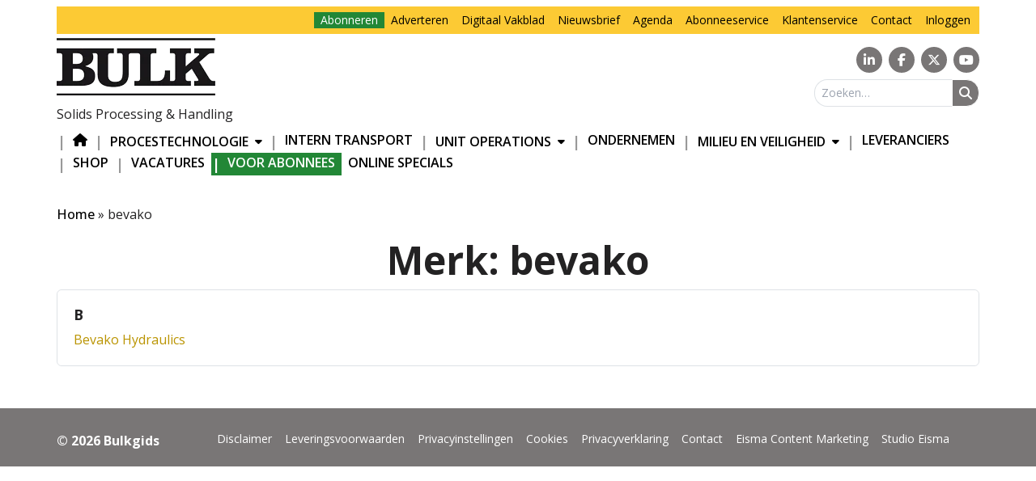

--- FILE ---
content_type: text/html; charset=UTF-8
request_url: https://www.bulkgids.nl/bedrijfsmerk/bevako/
body_size: 24919
content:
<!DOCTYPE html><html lang="nl-NL"><head><script data-no-optimize="1">var litespeed_docref=sessionStorage.getItem("litespeed_docref");litespeed_docref&&(Object.defineProperty(document,"referrer",{get:function(){return litespeed_docref}}),sessionStorage.removeItem("litespeed_docref"));</script> <meta charset="UTF-8"><meta name="viewport" content="width=device-width, initial-scale=1, shrink-to-fit=no"> <script type="litespeed/javascript">function emg_framework_maybe_execute(callback,...args){if(typeof window[callback]=="function"){return window[callback](...args)}
return!1}</script> <script type="litespeed/javascript">var gpt_vars={"targeting":{"allowCookies":"false","pronamic_company_brand":"bevako","page_type":"archive"},"settings":{"allowCookies":!1,"collapseEmptyDivs":!0}};document.addEventListener('DOMContentLiteSpeedLoaded',function(){window.consentManager.onConsentUpdate((cookiesAllowed,trackingAllowed)=>{gpt_vars.targeting.allowCookies=cookiesAllowed;gpt_vars.settings.allowCookies=cookiesAllowed})})</script> <meta name='robots' content='index, follow, max-image-preview:large, max-snippet:-1, max-video-preview:-1' /><style>img:is([sizes="auto" i], [sizes^="auto," i]) { contain-intrinsic-size: 3000px 1500px }</style> <script type="litespeed/javascript">window.koko_analytics={"url":"https:\/\/www.bulkgids.nl\/koko-analytics-collect.php","site_url":"https:\/\/www.bulkgids.nl","post_id":0,"path":"\/bedrijfsmerk\/bevako\/","method":"cookie","use_cookie":!0}</script>  <script data-cfasync="false" data-pagespeed-no-defer>var gtm4wp_datalayer_name = "dataLayer";
	var dataLayer = dataLayer || [];
	const gtm4wp_use_sku_instead = 1;
	const gtm4wp_currency = 'EUR';
	const gtm4wp_product_per_impression = 10;
	const gtm4wp_clear_ecommerce = false;
	const gtm4wp_datalayer_max_timeout = 2000;

	const gtm4wp_scrollerscript_debugmode         = false;
	const gtm4wp_scrollerscript_callbacktime      = 100;
	const gtm4wp_scrollerscript_readerlocation    = 150;
	const gtm4wp_scrollerscript_contentelementid  = "content";
	const gtm4wp_scrollerscript_scannertime       = 60;</script> <title>bevako Archieven - Bulkgids</title><link rel="canonical" href="https://www.bulkgids.nl/bedrijfsmerk/bevako/" /><meta property="og:locale" content="nl_NL" /><meta property="og:type" content="article" /><meta property="og:title" content="bevako Archieven - Bulkgids" /><meta property="og:url" content="https://www.bulkgids.nl/bedrijfsmerk/bevako/" /><meta property="og:site_name" content="Bulkgids" /><meta name="twitter:card" content="summary_large_image" /><meta name="twitter:site" content="@bulkgids" /> <script type="application/ld+json" class="yoast-schema-graph">{"@context":"https://schema.org","@graph":[{"@type":"CollectionPage","@id":"https://www.bulkgids.nl/bedrijfsmerk/bevako/","url":"https://www.bulkgids.nl/bedrijfsmerk/bevako/","name":"bevako Archieven - Bulkgids","isPartOf":{"@id":"https://www.bulkgids.nl/#website"},"breadcrumb":{"@id":"https://www.bulkgids.nl/bedrijfsmerk/bevako/#breadcrumb"},"inLanguage":"nl-NL"},{"@type":"BreadcrumbList","@id":"https://www.bulkgids.nl/bedrijfsmerk/bevako/#breadcrumb","itemListElement":[{"@type":"ListItem","position":1,"name":"Home","item":"https://www.bulkgids.nl/"},{"@type":"ListItem","position":2,"name":"bevako"}]},{"@type":"WebSite","@id":"https://www.bulkgids.nl/#website","url":"https://www.bulkgids.nl/","name":"Bulkgids","description":"Solids Processing &amp; Handling","publisher":{"@id":"https://www.bulkgids.nl/#organization"},"potentialAction":[{"@type":"SearchAction","target":{"@type":"EntryPoint","urlTemplate":"https://www.bulkgids.nl/?s={search_term_string}"},"query-input":{"@type":"PropertyValueSpecification","valueRequired":true,"valueName":"search_term_string"}}],"inLanguage":"nl-NL"},{"@type":"Organization","@id":"https://www.bulkgids.nl/#organization","name":"Eisma BULK Bulkgids","url":"https://www.bulkgids.nl/","logo":{"@type":"ImageObject","inLanguage":"nl-NL","@id":"https://www.bulkgids.nl/#/schema/logo/image/","url":"https://www.bulkgids.nl/wp-content/uploads/2025/01/logo-bulk-2.png","contentUrl":"https://www.bulkgids.nl/wp-content/uploads/2025/01/logo-bulk-2.png","width":196,"height":71,"caption":"Eisma BULK Bulkgids"},"image":{"@id":"https://www.bulkgids.nl/#/schema/logo/image/"},"sameAs":["https://www.facebook.com/vakbladbulk/","https://x.com/bulkgids","https://www.linkedin.com/groups/2322209/","https://www.youtube.com/channel/UCKQMFsAdyR6-9jKtKcmsWdQ"]}]}</script> <link rel='dns-prefetch' href='//player.vimeo.com' /><link rel='dns-prefetch' href='//w.soundcloud.com' /><link rel='dns-prefetch' href='//fonts.googleapis.com' /><link rel="alternate" type="application/rss+xml" title="Bulkgids &raquo; feed" href="https://www.bulkgids.nl/feed/" /><link rel="alternate" type="application/rss+xml" title="Bulkgids &raquo; reacties feed" href="https://www.bulkgids.nl/comments/feed/" /><link rel="alternate" type="application/rss+xml" title="Bulkgids &raquo; bevako Merk feed" href="https://www.bulkgids.nl/bedrijfsmerk/bevako/feed/" />
<script type="litespeed/javascript">window.googlefc=window.googlefc||{};window.googlefc.ccpa=window.googlefc.ccpa||{};window.googlefc.callbackQueue=window.googlefc.callbackQueue||[]</script>  <script type="litespeed/javascript">(function(){'use strict';var g=function(a){var b=0;return function(){return b<a.length?{done:!1,value:a[b++]}:{done:!0}}},l=this||self,m=/^[\w+/_-]+[=]{0,2}$/,p=null,q=function(){},r=function(a){var b=typeof a;if("object"==b)if(a){if(a instanceof Array)return"array";if(a instanceof Object)return b;var c=Object.prototype.toString.call(a);if("[object Window]"==c)return"object";if("[object Array]"==c||"number"==typeof a.length&&"undefined"!=typeof a.splice&&"undefined"!=typeof a.propertyIsEnumerable&&!a.propertyIsEnumerable("splice"))return"array";if("[object Function]"==c||"undefined"!=typeof a.call&&"undefined"!=typeof a.propertyIsEnumerable&&!a.propertyIsEnumerable("call"))return"function"}else return"null";else if("function"==b&&"undefined"==typeof a.call)return"object";return b},u=function(a,b){function c(){}c.prototype=b.prototype;a.prototype=new c;a.prototype.constructor=a};var v=function(a,b){Object.defineProperty(l,a,{configurable:!1,get:function(){return b},set:q})};var y=function(a,b){this.b=a===w&&b||"";this.a=x},x={},w={};var aa=function(a,b){a.src=b instanceof y&&b.constructor===y&&b.a===x?b.b:"type_error:TrustedResourceUrl";if(null===p)b:{b=l.document;if((b=b.querySelector&&b.querySelector("script[nonce]"))&&(b=b.nonce||b.getAttribute("nonce"))&&m.test(b)){p=b;break b}p=""}b=p;b&&a.setAttribute("nonce",b)};var z=function(){return Math.floor(2147483648*Math.random()).toString(36)+Math.abs(Math.floor(2147483648*Math.random())^+new Date).toString(36)};var A=function(a,b){b=String(b);"application/xhtml+xml"===a.contentType&&(b=b.toLowerCase());return a.createElement(b)},B=function(a){this.a=a||l.document||document};B.prototype.appendChild=function(a,b){a.appendChild(b)};var C=function(a,b,c,d,e,f){try{var k=a.a,h=A(a.a,"SCRIPT");h.async=!0;aa(h,b);k.head.appendChild(h);h.addEventListener("load",function(){e();d&&k.head.removeChild(h)});h.addEventListener("error",function(){0<c?C(a,b,c-1,d,e,f):(d&&k.head.removeChild(h),f())})}catch(n){f()}};var ba=l.atob("aHR0cHM6Ly93d3cuZ3N0YXRpYy5jb20vaW1hZ2VzL2ljb25zL21hdGVyaWFsL3N5c3RlbS8xeC93YXJuaW5nX2FtYmVyXzI0ZHAucG5n"),ca=l.atob("WW91IGFyZSBzZWVpbmcgdGhpcyBtZXNzYWdlIGJlY2F1c2UgYWQgb3Igc2NyaXB0IGJsb2NraW5nIHNvZnR3YXJlIGlzIGludGVyZmVyaW5nIHdpdGggdGhpcyBwYWdlLg=="),da=l.atob("RGlzYWJsZSBhbnkgYWQgb3Igc2NyaXB0IGJsb2NraW5nIHNvZnR3YXJlLCB0aGVuIHJlbG9hZCB0aGlzIHBhZ2Uu"),ea=function(a,b,c){this.b=a;this.f=new B(this.b);this.a=null;this.c=[];this.g=!1;this.i=b;this.h=c},F=function(a){if(a.b.body&&!a.g){var b=function(){D(a);l.setTimeout(function(){return E(a,3)},50)};C(a.f,a.i,2,!0,function(){l[a.h]||b()},b);a.g=!0}},D=function(a){for(var b=G(1,5),c=0;c<b;c++){var d=H(a);a.b.body.appendChild(d);a.c.push(d)}b=H(a);b.style.bottom="0";b.style.left="0";b.style.position="fixed";b.style.width=G(100,110).toString()+"%";b.style.zIndex=G(2147483544,2147483644).toString();b.style["background-color"]=I(249,259,242,252,219,229);b.style["box-shadow"]="0 0 12px #888";b.style.color=I(0,10,0,10,0,10);b.style.display="flex";b.style["justify-content"]="center";b.style["font-family"]="Roboto, Arial";c=H(a);c.style.width=G(80,85).toString()+"%";c.style.maxWidth=G(750,775).toString()+"px";c.style.margin="24px";c.style.display="flex";c.style["align-items"]="flex-start";c.style["justify-content"]="center";d=A(a.f.a,"IMG");d.className=z();d.src=ba;d.style.height="24px";d.style.width="24px";d.style["padding-right"]="16px";var e=H(a),f=H(a);f.style["font-weight"]="bold";f.textContent=ca;var k=H(a);k.textContent=da;J(a,e,f);J(a,e,k);J(a,c,d);J(a,c,e);J(a,b,c);a.a=b;a.b.body.appendChild(a.a);b=G(1,5);for(c=0;c<b;c++)d=H(a),a.b.body.appendChild(d),a.c.push(d)},J=function(a,b,c){for(var d=G(1,5),e=0;e<d;e++){var f=H(a);b.appendChild(f)}b.appendChild(c);c=G(1,5);for(d=0;d<c;d++)e=H(a),b.appendChild(e)},G=function(a,b){return Math.floor(a+Math.random()*(b-a))},I=function(a,b,c,d,e,f){return"rgb("+G(Math.max(a,0),Math.min(b,255)).toString()+","+G(Math.max(c,0),Math.min(d,255)).toString()+","+G(Math.max(e,0),Math.min(f,255)).toString()+")"},H=function(a){a=A(a.f.a,"DIV");a.className=z();return a},E=function(a,b){0>=b||null!=a.a&&0!=a.a.offsetHeight&&0!=a.a.offsetWidth||(fa(a),D(a),l.setTimeout(function(){return E(a,b-1)},50))},fa=function(a){var b=a.c;var c="undefined"!=typeof Symbol&&Symbol.iterator&&b[Symbol.iterator];b=c?c.call(b):{next:g(b)};for(c=b.next();!c.done;c=b.next())(c=c.value)&&c.parentNode&&c.parentNode.removeChild(c);a.c=[];(b=a.a)&&b.parentNode&&b.parentNode.removeChild(b);a.a=null};var ia=function(a,b,c,d,e){var f=ha(c),k=function(n){n.appendChild(f);l.setTimeout(function(){f?(0!==f.offsetHeight&&0!==f.offsetWidth?b():a(),f.parentNode&&f.parentNode.removeChild(f)):a()},d)},h=function(n){document.body?k(document.body):0<n?l.setTimeout(function(){h(n-1)},e):b()};h(3)},ha=function(a){var b=document.createElement("div");b.className=a;b.style.width="1px";b.style.height="1px";b.style.position="absolute";b.style.left="-10000px";b.style.top="-10000px";b.style.zIndex="-10000";return b};var K={},L=null;var M=function(){},N="function"==typeof Uint8Array,O=function(a,b){a.b=null;b||(b=[]);a.j=void 0;a.f=-1;a.a=b;a:{if(b=a.a.length){--b;var c=a.a[b];if(!(null===c||"object"!=typeof c||Array.isArray(c)||N&&c instanceof Uint8Array)){a.g=b-a.f;a.c=c;break a}}a.g=Number.MAX_VALUE}a.i={}},P=[],Q=function(a,b){if(b<a.g){b+=a.f;var c=a.a[b];return c===P?a.a[b]=[]:c}if(a.c)return c=a.c[b],c===P?a.c[b]=[]:c},R=function(a,b,c){a.b||(a.b={});if(!a.b[c]){var d=Q(a,c);d&&(a.b[c]=new b(d))}return a.b[c]};M.prototype.h=N?function(){var a=Uint8Array.prototype.toJSON;Uint8Array.prototype.toJSON=function(){var b;void 0===b&&(b=0);if(!L){L={};for(var c="ABCDEFGHIJKLMNOPQRSTUVWXYZabcdefghijklmnopqrstuvwxyz0123456789".split(""),d=["+/=","+/","-_=","-_.","-_"],e=0;5>e;e++){var f=c.concat(d[e].split(""));K[e]=f;for(var k=0;k<f.length;k++){var h=f[k];void 0===L[h]&&(L[h]=k)}}}b=K[b];c=[];for(d=0;d<this.length;d+=3){var n=this[d],t=(e=d+1<this.length)?this[d+1]:0;h=(f=d+2<this.length)?this[d+2]:0;k=n>>2;n=(n&3)<<4|t>>4;t=(t&15)<<2|h>>6;h&=63;f||(h=64,e||(t=64));c.push(b[k],b[n],b[t]||"",b[h]||"")}return c.join("")};try{return JSON.stringify(this.a&&this.a,S)}finally{Uint8Array.prototype.toJSON=a}}:function(){return JSON.stringify(this.a&&this.a,S)};var S=function(a,b){return"number"!==typeof b||!isNaN(b)&&Infinity!==b&&-Infinity!==b?b:String(b)};M.prototype.toString=function(){return this.a.toString()};var T=function(a){O(this,a)};u(T,M);var U=function(a){O(this,a)};u(U,M);var ja=function(a,b){this.c=new B(a);var c=R(b,T,5);c=new y(w,Q(c,4)||"");this.b=new ea(a,c,Q(b,4));this.a=b},ka=function(a,b,c,d){b=new T(b?JSON.parse(b):null);b=new y(w,Q(b,4)||"");C(a.c,b,3,!1,c,function(){ia(function(){F(a.b);d(!1)},function(){d(!0)},Q(a.a,2),Q(a.a,3),Q(a.a,1))})};var la=function(a,b){V(a,"internal_api_load_with_sb",function(c,d,e){ka(b,c,d,e)});V(a,"internal_api_sb",function(){F(b.b)})},V=function(a,b,c){a=l.btoa(a+b);v(a,c)},W=function(a,b,c){for(var d=[],e=2;e<arguments.length;++e)d[e-2]=arguments[e];e=l.btoa(a+b);e=l[e];if("function"==r(e))e.apply(null,d);else throw Error("API not exported.")};var X=function(a){O(this,a)};u(X,M);var Y=function(a){this.h=window;this.a=a;this.b=Q(this.a,1);this.f=R(this.a,T,2);this.g=R(this.a,U,3);this.c=!1};Y.prototype.start=function(){ma();var a=new ja(this.h.document,this.g);la(this.b,a);na(this)};var ma=function(){var a=function(){if(!l.frames.googlefcPresent)if(document.body){var b=document.createElement("iframe");b.style.display="none";b.style.width="0px";b.style.height="0px";b.style.border="none";b.style.zIndex="-1000";b.style.left="-1000px";b.style.top="-1000px";b.name="googlefcPresent";document.body.appendChild(b)}else l.setTimeout(a,5)};a()},na=function(a){var b=Date.now();W(a.b,"internal_api_load_with_sb",a.f.h(),function(){var c;var d=a.b,e=l[l.btoa(d+"loader_js")];if(e){e=l.atob(e);e=parseInt(e,10);d=l.btoa(d+"loader_js").split(".");var f=l;d[0]in f||"undefined"==typeof f.execScript||f.execScript("var "+d[0]);for(;d.length&&(c=d.shift());)d.length?f[c]&&f[c]!==Object.prototype[c]?f=f[c]:f=f[c]={}:f[c]=null;c=Math.abs(b-e);c=1728E5>c?0:c}else c=-1;0!=c&&(W(a.b,"internal_api_sb"),Z(a,Q(a.a,6)))},function(c){Z(a,c?Q(a.a,4):Q(a.a,5))})},Z=function(a,b){a.c||(a.c=!0,a=new l.XMLHttpRequest,a.open("GET",b,!0),a.send())};(function(a,b){l[a]=function(c){for(var d=[],e=0;e<arguments.length;++e)d[e-0]=arguments[e];l[a]=q;b.apply(null,d)}})("__d3lUW8vwsKlB__",function(a){"function"==typeof window.atob&&(a=window.atob(a),a=new X(a?JSON.parse(a):null),(new Y(a)).start())})}).call(this);window.__d3lUW8vwsKlB__("[base64]")</script>  <script type="litespeed/javascript">const emgfFcAdvanced=!0;const emgfFcPendingEcommerceEvents=[];if(emgfFcAdvanced){window.dataLayer=window.dataLayer||[];const originalPush=window.dataLayer.push;window.dataLayer.push=function(obj){if(obj.event&&obj.ecommerce){emgfFcPendingEcommerceEvents.push(obj);return}
return originalPush.apply(this,arguments)}}
document.addEventListener('DOMContentLiteSpeedLoaded',()=>{window.consentManager.init();window.consentManager.onConsentUpdate((cookiesAllowed,trackingAllowed)=>{const setConsentValues=(isGranted)=>({'functionality_storage':isGranted?'granted':'denied','personalization_storage':isGranted?'granted':'denied','analytics_storage':isGranted?'granted':'denied','security_storage':isGranted?'granted':'denied','ad_storage':isGranted&&trackingAllowed?'granted':'denied','ad_personalization':isGranted&&trackingAllowed?'granted':'denied','ad_user_data':isGranted&&trackingAllowed?'granted':'denied',});let consent=setConsentValues(cookiesAllowed);if(trackingAllowed){consent.analytics_storage='granted';consent.personalization_storage='granted'}
gtag('consent','update',consent);if(emgfFcAdvanced){window.dataLayer.push({'event':'consent_update_complete'});if(emgfFcPendingEcommerceEvents.length>0){emgfFcPendingEcommerceEvents.forEach(obj=>{window.dataLayer.push(obj)})}}});if(emgfFcAdvanced){window.addEventListener('emgf_fc_loaded',function(){window.dataLayer.push({'event':'ga4_config_ready'})})}})
async function emg_framework_is_cookies_allowed(){var ConsentManager=window.consentManager;const consentStatus=ConsentManager.isConsentGiven();return consentStatus.cookies}
async function emg_framework_is_tracking_allowed(){var ConsentManager=window.consentManager;const consentStatus=ConsentManager.isConsentGiven();return consentStatus.tracking}</script> <style id="litespeed-ccss">ul{box-sizing:border-box}:root{--wp--preset--font-size--normal:16px;--wp--preset--font-size--huge:42px}body{--wp--preset--color--black:#000;--wp--preset--color--cyan-bluish-gray:#abb8c3;--wp--preset--color--white:#fff;--wp--preset--color--pale-pink:#f78da7;--wp--preset--color--vivid-red:#cf2e2e;--wp--preset--color--luminous-vivid-orange:#ff6900;--wp--preset--color--luminous-vivid-amber:#fcb900;--wp--preset--color--light-green-cyan:#7bdcb5;--wp--preset--color--vivid-green-cyan:#00d084;--wp--preset--color--pale-cyan-blue:#8ed1fc;--wp--preset--color--vivid-cyan-blue:#0693e3;--wp--preset--color--vivid-purple:#9b51e0;--wp--preset--gradient--vivid-cyan-blue-to-vivid-purple:linear-gradient(135deg,rgba(6,147,227,1) 0%,#9b51e0 100%);--wp--preset--gradient--light-green-cyan-to-vivid-green-cyan:linear-gradient(135deg,#7adcb4 0%,#00d082 100%);--wp--preset--gradient--luminous-vivid-amber-to-luminous-vivid-orange:linear-gradient(135deg,rgba(252,185,0,1) 0%,rgba(255,105,0,1) 100%);--wp--preset--gradient--luminous-vivid-orange-to-vivid-red:linear-gradient(135deg,rgba(255,105,0,1) 0%,#cf2e2e 100%);--wp--preset--gradient--very-light-gray-to-cyan-bluish-gray:linear-gradient(135deg,#eee 0%,#a9b8c3 100%);--wp--preset--gradient--cool-to-warm-spectrum:linear-gradient(135deg,#4aeadc 0%,#9778d1 20%,#cf2aba 40%,#ee2c82 60%,#fb6962 80%,#fef84c 100%);--wp--preset--gradient--blush-light-purple:linear-gradient(135deg,#ffceec 0%,#9896f0 100%);--wp--preset--gradient--blush-bordeaux:linear-gradient(135deg,#fecda5 0%,#fe2d2d 50%,#6b003e 100%);--wp--preset--gradient--luminous-dusk:linear-gradient(135deg,#ffcb70 0%,#c751c0 50%,#4158d0 100%);--wp--preset--gradient--pale-ocean:linear-gradient(135deg,#fff5cb 0%,#b6e3d4 50%,#33a7b5 100%);--wp--preset--gradient--electric-grass:linear-gradient(135deg,#caf880 0%,#71ce7e 100%);--wp--preset--gradient--midnight:linear-gradient(135deg,#020381 0%,#2874fc 100%);--wp--preset--font-size--small:13px;--wp--preset--font-size--medium:20px;--wp--preset--font-size--large:36px;--wp--preset--font-size--x-large:42px;--wp--preset--spacing--20:.44rem;--wp--preset--spacing--30:.67rem;--wp--preset--spacing--40:1rem;--wp--preset--spacing--50:1.5rem;--wp--preset--spacing--60:2.25rem;--wp--preset--spacing--70:3.38rem;--wp--preset--spacing--80:5.06rem;--wp--preset--shadow--natural:6px 6px 9px rgba(0,0,0,.2);--wp--preset--shadow--deep:12px 12px 50px rgba(0,0,0,.4);--wp--preset--shadow--sharp:6px 6px 0px rgba(0,0,0,.2);--wp--preset--shadow--outlined:6px 6px 0px -3px rgba(255,255,255,1),6px 6px rgba(0,0,0,1);--wp--preset--shadow--crisp:6px 6px 0px rgba(0,0,0,1)}@media (max-width:720px){.emg-framework-hide-sm{display:none!important}}@media (min-width:720px) and (max-width:980px){.emg-framework-hide-md{display:none!important}}@media (min-width:980px){.emg-framework-hide-lg{display:none!important}}.fa{display:inline-block;font:normal normal normal 14px/1 FontAwesome;font-size:inherit;text-rendering:auto;-webkit-font-smoothing:antialiased;-moz-osx-font-smoothing:grayscale}.pull-right{float:right}.fa-search:before{content:"\f002"}.fa-home:before{content:"\f015"}.fa-twitter-square:before{content:"\f081"}.fa-facebook-square:before{content:"\f082"}.fa-linkedin-square:before{content:"\f08c"}.fa-bars:before{content:"\f0c9"}.fa-youtube-square:before{content:"\f166"}.sr-only{position:absolute;width:1px;height:1px;padding:0;margin:-1px;overflow:hidden;clip:rect(0,0,0,0);border:0}:root{--woocommerce:#7f54b3;--wc-green:#7ad03a;--wc-red:#a00;--wc-orange:#ffba00;--wc-blue:#2ea2cc;--wc-primary:#7f54b3;--wc-primary-text:#fff;--wc-secondary:#e9e6ed;--wc-secondary-text:#515151;--wc-highlight:#b3af54;--wc-highligh-text:#fff;--wc-content-bg:#fff;--wc-subtext:#767676}@media only screen and (max-width:768px){:root{--woocommerce:#7f54b3;--wc-green:#7ad03a;--wc-red:#a00;--wc-orange:#ffba00;--wc-blue:#2ea2cc;--wc-primary:#7f54b3;--wc-primary-text:#fff;--wc-secondary:#e9e6ed;--wc-secondary-text:#515151;--wc-highlight:#b3af54;--wc-highligh-text:#fff;--wc-content-bg:#fff;--wc-subtext:#767676}}:root{--woocommerce:#7f54b3;--wc-green:#7ad03a;--wc-red:#a00;--wc-orange:#ffba00;--wc-blue:#2ea2cc;--wc-primary:#7f54b3;--wc-primary-text:#fff;--wc-secondary:#e9e6ed;--wc-secondary-text:#515151;--wc-highlight:#b3af54;--wc-highligh-text:#fff;--wc-content-bg:#fff;--wc-subtext:#767676}:root{--blue:#3c609e;--indigo:#6610f2;--purple:#ad3cbe;--pink:#e83e8c;--red:#dc3545;--orange:#cc4e34;--yellow:#ecba35;--green:#28a745;--teal:#20c997;--cyan:#01a08c;--white:#fff;--gray:#6c757d;--gray-dark:#343a40;--primary:#fcca34;--secondary:#afafaf;--success:#28a745;--info:#01a08c;--warning:#ecba35;--danger:#dc3545;--light:#f8f9fa;--dark:#343a40;--breakpoint-xs:0;--breakpoint-sm:576px;--breakpoint-md:768px;--breakpoint-lg:992px;--breakpoint-xl:1200px;--font-family-sans-serif:-apple-system,BlinkMacSystemFont,"Segoe UI",Roboto,"Helvetica Neue",Arial,sans-serif,"Apple Color Emoji","Segoe UI Emoji","Segoe UI Symbol";--font-family-monospace:SFMono-Regular,Menlo,Monaco,Consolas,"Liberation Mono","Courier New",monospace}*,:after,:before{box-sizing:border-box}html{font-family:sans-serif;line-height:1.15;-webkit-text-size-adjust:100%;-ms-text-size-adjust:100%;-ms-overflow-style:scrollbar}@-ms-viewport{width:device-width}header,main,nav{display:block}body{margin:0;font-family:-apple-system,BlinkMacSystemFont,"Segoe UI",Roboto,"Helvetica Neue",Arial,sans-serif,"Apple Color Emoji","Segoe UI Emoji","Segoe UI Symbol";font-size:1rem;font-weight:400;line-height:1.5;color:#111;text-align:left;background-color:#f7f7f7}h1,h5{margin-top:0;margin-bottom:.5rem}p{margin-top:0;margin-bottom:1rem}ul{margin-top:0;margin-bottom:1rem}ul ul{margin-bottom:0}a{color:#fcca34;text-decoration:none;background-color:transparent;-webkit-text-decoration-skip:objects}img{vertical-align:middle;border-style:none}button{border-radius:0}button,input{margin:0;font-family:inherit;font-size:inherit;line-height:inherit}button,input{overflow:visible}button{text-transform:none}[type=submit],button,html [type=button]{-webkit-appearance:button}[type=button]::-moz-focus-inner,[type=submit]::-moz-focus-inner,button::-moz-focus-inner{padding:0;border-style:none}::-webkit-file-upload-button{font:inherit;-webkit-appearance:button}h1,h5{margin-bottom:.5rem;font-family:inherit;font-weight:700;line-height:1.2;color:inherit}h1{font-size:3rem}h5{font-size:1.1rem}.img-fluid{max-width:100%;height:auto}.container{width:100%;padding-right:15px;padding-left:15px;margin-right:auto;margin-left:auto}@media (min-width:576px){.container{max-width:420px}}@media (min-width:768px){.container{max-width:720px}}@media (min-width:992px){.container{max-width:980px}}@media (min-width:1200px){.container{max-width:1094px}}.row{display:flex;flex-wrap:wrap;margin-right:-15px;margin-left:-15px}.col-12,.col-4,.col-8,.col-md-5,.col-md-7{position:relative;width:100%;min-height:1px;padding-right:15px;padding-left:15px}.col-4{flex:0 0 33.33333%;max-width:33.33333%}.col-8{flex:0 0 66.66667%;max-width:66.66667%}.col-12{flex:0 0 100%;max-width:100%}@media (min-width:768px){.col-md-5{flex:0 0 41.66667%;max-width:41.66667%}.col-md-7{flex:0 0 58.33333%;max-width:58.33333%}}.form-control{display:block;width:100%;padding:.375rem .75rem;font-size:1rem;line-height:1.5;color:#495057;background-color:#fff;background-clip:padding-box;border:1px solid #ced4da;border-radius:.25rem}.form-control::-ms-expand{background-color:transparent;border:0}.form-control-sm{padding:.25rem .5rem;font-size:.875rem;line-height:1.5;border-radius:.2rem}.btn{display:inline-block;font-weight:400;text-align:center;white-space:nowrap;vertical-align:middle;border:1px solid transparent;padding:.375rem .75rem;font-size:1rem;line-height:1.5;border-radius:.25rem}.btn-secondary{color:#212529;background-color:#afafaf;border-color:#afafaf}.btn-sm{padding:.25rem .5rem;font-size:.875rem;line-height:1.5;border-radius:.2rem}.collapse{display:none}.dropdown{position:relative}.dropdown-toggle:after{display:inline-block;width:0;height:0;margin-left:.255em;vertical-align:.255em;content:"";border-top:.3em solid;border-right:.3em solid transparent;border-bottom:0;border-left:.3em solid transparent}.dropdown-menu{position:absolute;top:100%;left:0;z-index:1000;display:none;float:left;min-width:10rem;padding:.5rem 0;margin:.125rem 0 0;font-size:1rem;color:#111;text-align:left;list-style:none;background-color:#fff;background-clip:padding-box;border:1px solid rgba(0,0,0,.15);border-radius:.25rem}.input-group{position:relative;display:flex;flex-wrap:wrap;align-items:stretch;width:100%}.input-group>.form-control{position:relative;flex:1 1 auto;width:1%;margin-bottom:0}.input-group>.form-control:not(:last-child){border-top-right-radius:0;border-bottom-right-radius:0}.input-group-append{display:flex}.input-group-append .btn{position:relative;z-index:2}.input-group-append{margin-left:-1px}.input-group>.input-group-append>.btn{border-top-left-radius:0;border-bottom-left-radius:0}.nav{display:flex;flex-wrap:wrap;padding-left:0;margin-bottom:0;list-style:none}.nav-link{display:block;padding:.5rem 1rem}.navbar{position:relative;display:flex;flex-wrap:wrap;align-items:center;justify-content:space-between;padding:.5rem 1rem}.navbar>.container{display:flex;flex-wrap:wrap;align-items:center;justify-content:space-between}.navbar-brand{display:inline-block;padding-top:.3125rem;padding-bottom:.3125rem;margin-right:1rem;font-size:1.25rem;line-height:inherit;white-space:nowrap}.navbar-nav{display:flex;flex-direction:column;padding-left:0;margin-bottom:0;list-style:none}.navbar-nav .nav-link{padding-right:0;padding-left:0}.navbar-nav .dropdown-menu{position:static;float:none}.navbar-collapse{flex-basis:100%;flex-grow:1;align-items:center}.navbar-toggler{padding:.25rem .75rem;font-size:1.25rem;line-height:1;background-color:transparent;border:1px solid transparent;border-radius:.25rem}@media (max-width:767.98px){.navbar-expand-md>.container{padding-right:0;padding-left:0}}@media (min-width:768px){.navbar-expand-md{flex-flow:row nowrap;justify-content:flex-start}.navbar-expand-md .navbar-nav{flex-direction:row}.navbar-expand-md .navbar-nav .dropdown-menu{position:absolute}.navbar-expand-md .navbar-nav .nav-link{padding-right:.5rem;padding-left:.5rem}.navbar-expand-md>.container{flex-wrap:nowrap}.navbar-expand-md .navbar-collapse{display:flex!important;flex-basis:auto}}.navbar-light .navbar-nav .nav-link{color:rgba(0,0,0,.5)}.card{position:relative;display:flex;flex-direction:column;min-width:0;word-wrap:break-word;background-color:#fff;background-clip:border-box;border:1px solid rgba(0,0,0,.125);border-radius:.25rem}.card-body{flex:1 1 auto;padding:1.25rem}.card-title{margin-bottom:.75rem}.card-columns .card{margin-bottom:.75rem}@media (min-width:576px){.card-columns{column-count:3;column-gap:1.25rem}.card-columns .card{display:inline-block;width:100%}}.d-none{display:none!important}.d-inline-block{display:inline-block!important}@media (min-width:768px){.d-md-inline-block{display:inline-block!important}.d-md-block{display:block!important}}.justify-content-end{justify-content:flex-end!important}.sr-only{position:absolute;width:1px;height:1px;padding:0;overflow:hidden;clip:rect(0,0,0,0);white-space:nowrap;clip-path:inset(50%);border:0}.mb-0{margin-bottom:0!important}.pb-0{padding-bottom:0!important}.pt-1{padding-top:.25rem!important}.pt-3{padding-top:1rem!important}.pr-3{padding-right:1rem!important}.pt-4{padding-top:1.5rem!important}.pr-4{padding-right:1.5rem!important}.text-right{text-align:right!important}.text-center{text-align:center!important}.wrapper{padding:30px 0}img{max-width:100%;height:auto}.show-logged-in{display:none}.custom-logo-link{padding:0}.navbar-brand{font-weight:400}.mainnav{background-color:#fcca34}@media (max-width:767.98px){.navbar-brand{margin-right:0}}.site-header{background-color:#fcc216;padding:10px 0;color:#fff}.site-header a{color:#fff}.site-header.site-header-light{color:#212529}.site-header.site-header-light a{color:#343a40}.utility-menu{margin-bottom:4px}.utility-menu .nav-link{font-size:.8rem;padding:0 .28rem}.utility-menu-sm{display:none;background-color:#f9bc04}.utility-menu-sm a{color:#fff}.nav-search-sm{display:none}.togglers{display:none}.togglers button{color:#fff;height:30px;width:30px;padding:0;border:none;background:0 0;font-size:1.4rem}@media (max-width:767.98px){.utility-menu{display:none}.nav-search-lg{display:none}.utility-menu-sm{display:block}.togglers{display:block}}.fa{display:inline-block;font:normal normal normal 14px/1 FontAwesome;font-size:inherit;text-rendering:auto;-webkit-font-smoothing:antialiased;-moz-osx-font-smoothing:grayscale}.pull-right{float:right}.fa-search:before{content:""}.fa-home:before{content:""}.fa-twitter-square:before{content:""}.fa-facebook-square:before{content:""}.fa-linkedin-square:before{content:""}.fa-bars:before{content:""}.fa-youtube-square:before{content:""}.sr-only{position:absolute;width:1px;height:1px;padding:0;margin:-1px;overflow:hidden;clip:rect(0,0,0,0);border:0}body{font-size:1.1rem}.utility-menu{margin-bottom:0}.utility-nav{float:right;padding:.2rem}.utility-container{background-color:#fcca34;background-clip:content-box}#main-menu{text-transform:uppercase;font-weight:600;display:block}#main-menu>li.menu-item{position:relative;display:inline-block}#main-menu>li.menu-item a{padding-top:0;padding-bottom:0;padding:0 6px 0 0;font-size:18px;display:inline-block;color:rgba(0,0,0,.8)}#main-menu>li.menu-item:not(.menu-item-home):before{content:'|';top:0;display:inline-block;color:rgba(0,0,0,.4);margin-right:8px;font-size:22px}.togglers button{color:#fcca34}.logo-slogan{display:none}@media (min-width:768px){.logo-slogan{margin-left:-18px;margin-bottom:.3125rem!important;font-size:12px;bottom:0;position:absolute;display:inline-block!important;font-weight:700}}.form-control-sm{padding:.35rem .5rem!important;font-size:.875rem;line-height:1.5}body{background-color:#fff}.site-header{background-color:#fff}.mainnav{background-color:#fff}a{color:#ba9400}body{font-family:'Roboto',sans-serif}h1{font-weight:700}h1{font-size:3rem}@media (max-width:575px){h1{font-size:1.6rem}h5{font-size:1rem}}.speciaal{background-color:#5cb85c}.fa-twitter-square{display:inline-block;width:.875em;height:.875em;border-radius:.1875em;background:currentColor;vertical-align:top;margin-top:.325rem}.fa-twitter-square:before{content:'D54F';color:#fff;display:inline-block;font-size:.875em;transform:translate(-12%,-12%)}</style><link rel="preload" data-asynced="1" data-optimized="2" as="style" onload="this.onload=null;this.rel='stylesheet'" href="https://www.bulkgids.nl/wp-content/litespeed/css/3864d567091f0f4c8653d5312d025d36.css?ver=8daf8" /><script data-optimized="1" type="litespeed/javascript" data-src="https://www.bulkgids.nl/wp-content/plugins/litespeed-cache/assets/js/css_async.min.js"></script> <style id='wp-block-library-theme-inline-css' type='text/css'>.wp-block-audio :where(figcaption){color:#555;font-size:13px;text-align:center}.is-dark-theme .wp-block-audio :where(figcaption){color:#ffffffa6}.wp-block-audio{margin:0 0 1em}.wp-block-code{border:1px solid #ccc;border-radius:4px;font-family:Menlo,Consolas,monaco,monospace;padding:.8em 1em}.wp-block-embed :where(figcaption){color:#555;font-size:13px;text-align:center}.is-dark-theme .wp-block-embed :where(figcaption){color:#ffffffa6}.wp-block-embed{margin:0 0 1em}.blocks-gallery-caption{color:#555;font-size:13px;text-align:center}.is-dark-theme .blocks-gallery-caption{color:#ffffffa6}:root :where(.wp-block-image figcaption){color:#555;font-size:13px;text-align:center}.is-dark-theme :root :where(.wp-block-image figcaption){color:#ffffffa6}.wp-block-image{margin:0 0 1em}.wp-block-pullquote{border-bottom:4px solid;border-top:4px solid;color:currentColor;margin-bottom:1.75em}.wp-block-pullquote cite,.wp-block-pullquote footer,.wp-block-pullquote__citation{color:currentColor;font-size:.8125em;font-style:normal;text-transform:uppercase}.wp-block-quote{border-left:.25em solid;margin:0 0 1.75em;padding-left:1em}.wp-block-quote cite,.wp-block-quote footer{color:currentColor;font-size:.8125em;font-style:normal;position:relative}.wp-block-quote:where(.has-text-align-right){border-left:none;border-right:.25em solid;padding-left:0;padding-right:1em}.wp-block-quote:where(.has-text-align-center){border:none;padding-left:0}.wp-block-quote.is-large,.wp-block-quote.is-style-large,.wp-block-quote:where(.is-style-plain){border:none}.wp-block-search .wp-block-search__label{font-weight:700}.wp-block-search__button{border:1px solid #ccc;padding:.375em .625em}:where(.wp-block-group.has-background){padding:1.25em 2.375em}.wp-block-separator.has-css-opacity{opacity:.4}.wp-block-separator{border:none;border-bottom:2px solid;margin-left:auto;margin-right:auto}.wp-block-separator.has-alpha-channel-opacity{opacity:1}.wp-block-separator:not(.is-style-wide):not(.is-style-dots){width:100px}.wp-block-separator.has-background:not(.is-style-dots){border-bottom:none;height:1px}.wp-block-separator.has-background:not(.is-style-wide):not(.is-style-dots){height:2px}.wp-block-table{margin:0 0 1em}.wp-block-table td,.wp-block-table th{word-break:normal}.wp-block-table :where(figcaption){color:#555;font-size:13px;text-align:center}.is-dark-theme .wp-block-table :where(figcaption){color:#ffffffa6}.wp-block-video :where(figcaption){color:#555;font-size:13px;text-align:center}.is-dark-theme .wp-block-video :where(figcaption){color:#ffffffa6}.wp-block-video{margin:0 0 1em}:root :where(.wp-block-template-part.has-background){margin-bottom:0;margin-top:0;padding:1.25em 2.375em}</style><style id='classic-theme-styles-inline-css' type='text/css'>/*! This file is auto-generated */
.wp-block-button__link{color:#fff;background-color:#32373c;border-radius:9999px;box-shadow:none;text-decoration:none;padding:calc(.667em + 2px) calc(1.333em + 2px);font-size:1.125em}.wp-block-file__button{background:#32373c;color:#fff;text-decoration:none}</style><style id='emg-customizer-testimonials-style-inline-css' type='text/css'>.emg-customizer-testimonials-block{margin:2rem 0}.emg-customizer-testimonials-block .overlap-section{position:relative}.emg-customizer-testimonials-block .carousel{align-items:stretch;display:flex}.emg-customizer-testimonials-block .testimonial-content{margin-left:auto;margin-right:auto;max-width:768px}.emg-customizer-testimonials-block .quote-symbol{color:rgba(0,0,0,.4);margin-bottom:1rem}.emg-customizer-testimonials-block .quote{color:rgba(0,0,0,.9);font-size:1.25rem;line-height:1.75rem;margin-bottom:2rem}.emg-customizer-testimonials-block .author{align-items:center;display:flex;gap:1rem}.emg-customizer-testimonials-block .avatar{background-position:50%;background-size:cover;border-radius:50%;height:65px;width:65px}.emg-customizer-testimonials-block .name{color:var(--primary);font-size:1rem;font-weight:600}.emg-customizer-testimonials-block .nav-container{align-items:center;display:flex;gap:.5rem;justify-content:center;margin-top:.5rem}.emg-customizer-testimonials-block .dot{color:rgba(0,0,0,.4)}.emg-customizer-testimonials-block .dot.tns-nav-active{color:rgba(0,0,0,.9)}.emg-customizer-testimonials-block .dot-icon{height:.625rem;width:.625rem}

/*# sourceMappingURL=block.css.map*/</style><style id='global-styles-inline-css' type='text/css'>:root{--wp--preset--aspect-ratio--square: 1;--wp--preset--aspect-ratio--4-3: 4/3;--wp--preset--aspect-ratio--3-4: 3/4;--wp--preset--aspect-ratio--3-2: 3/2;--wp--preset--aspect-ratio--2-3: 2/3;--wp--preset--aspect-ratio--16-9: 16/9;--wp--preset--aspect-ratio--9-16: 9/16;--wp--preset--color--black: #000000;--wp--preset--color--cyan-bluish-gray: #abb8c3;--wp--preset--color--white: #ffffff;--wp--preset--color--pale-pink: #f78da7;--wp--preset--color--vivid-red: #cf2e2e;--wp--preset--color--luminous-vivid-orange: #ff6900;--wp--preset--color--luminous-vivid-amber: #fcb900;--wp--preset--color--light-green-cyan: #7bdcb5;--wp--preset--color--vivid-green-cyan: #00d084;--wp--preset--color--pale-cyan-blue: #8ed1fc;--wp--preset--color--vivid-cyan-blue: #0693e3;--wp--preset--color--vivid-purple: #9b51e0;--wp--preset--gradient--vivid-cyan-blue-to-vivid-purple: linear-gradient(135deg,rgba(6,147,227,1) 0%,rgb(155,81,224) 100%);--wp--preset--gradient--light-green-cyan-to-vivid-green-cyan: linear-gradient(135deg,rgb(122,220,180) 0%,rgb(0,208,130) 100%);--wp--preset--gradient--luminous-vivid-amber-to-luminous-vivid-orange: linear-gradient(135deg,rgba(252,185,0,1) 0%,rgba(255,105,0,1) 100%);--wp--preset--gradient--luminous-vivid-orange-to-vivid-red: linear-gradient(135deg,rgba(255,105,0,1) 0%,rgb(207,46,46) 100%);--wp--preset--gradient--very-light-gray-to-cyan-bluish-gray: linear-gradient(135deg,rgb(238,238,238) 0%,rgb(169,184,195) 100%);--wp--preset--gradient--cool-to-warm-spectrum: linear-gradient(135deg,rgb(74,234,220) 0%,rgb(151,120,209) 20%,rgb(207,42,186) 40%,rgb(238,44,130) 60%,rgb(251,105,98) 80%,rgb(254,248,76) 100%);--wp--preset--gradient--blush-light-purple: linear-gradient(135deg,rgb(255,206,236) 0%,rgb(152,150,240) 100%);--wp--preset--gradient--blush-bordeaux: linear-gradient(135deg,rgb(254,205,165) 0%,rgb(254,45,45) 50%,rgb(107,0,62) 100%);--wp--preset--gradient--luminous-dusk: linear-gradient(135deg,rgb(255,203,112) 0%,rgb(199,81,192) 50%,rgb(65,88,208) 100%);--wp--preset--gradient--pale-ocean: linear-gradient(135deg,rgb(255,245,203) 0%,rgb(182,227,212) 50%,rgb(51,167,181) 100%);--wp--preset--gradient--electric-grass: linear-gradient(135deg,rgb(202,248,128) 0%,rgb(113,206,126) 100%);--wp--preset--gradient--midnight: linear-gradient(135deg,rgb(2,3,129) 0%,rgb(40,116,252) 100%);--wp--preset--font-size--small: 13px;--wp--preset--font-size--medium: 20px;--wp--preset--font-size--large: 36px;--wp--preset--font-size--x-large: 42px;--wp--preset--spacing--20: 0.44rem;--wp--preset--spacing--30: 0.67rem;--wp--preset--spacing--40: 1rem;--wp--preset--spacing--50: 1.5rem;--wp--preset--spacing--60: 2.25rem;--wp--preset--spacing--70: 3.38rem;--wp--preset--spacing--80: 5.06rem;--wp--preset--shadow--natural: 6px 6px 9px rgba(0, 0, 0, 0.2);--wp--preset--shadow--deep: 12px 12px 50px rgba(0, 0, 0, 0.4);--wp--preset--shadow--sharp: 6px 6px 0px rgba(0, 0, 0, 0.2);--wp--preset--shadow--outlined: 6px 6px 0px -3px rgba(255, 255, 255, 1), 6px 6px rgba(0, 0, 0, 1);--wp--preset--shadow--crisp: 6px 6px 0px rgba(0, 0, 0, 1);}:where(.is-layout-flex){gap: 0.5em;}:where(.is-layout-grid){gap: 0.5em;}body .is-layout-flex{display: flex;}.is-layout-flex{flex-wrap: wrap;align-items: center;}.is-layout-flex > :is(*, div){margin: 0;}body .is-layout-grid{display: grid;}.is-layout-grid > :is(*, div){margin: 0;}:where(.wp-block-columns.is-layout-flex){gap: 2em;}:where(.wp-block-columns.is-layout-grid){gap: 2em;}:where(.wp-block-post-template.is-layout-flex){gap: 1.25em;}:where(.wp-block-post-template.is-layout-grid){gap: 1.25em;}.has-black-color{color: var(--wp--preset--color--black) !important;}.has-cyan-bluish-gray-color{color: var(--wp--preset--color--cyan-bluish-gray) !important;}.has-white-color{color: var(--wp--preset--color--white) !important;}.has-pale-pink-color{color: var(--wp--preset--color--pale-pink) !important;}.has-vivid-red-color{color: var(--wp--preset--color--vivid-red) !important;}.has-luminous-vivid-orange-color{color: var(--wp--preset--color--luminous-vivid-orange) !important;}.has-luminous-vivid-amber-color{color: var(--wp--preset--color--luminous-vivid-amber) !important;}.has-light-green-cyan-color{color: var(--wp--preset--color--light-green-cyan) !important;}.has-vivid-green-cyan-color{color: var(--wp--preset--color--vivid-green-cyan) !important;}.has-pale-cyan-blue-color{color: var(--wp--preset--color--pale-cyan-blue) !important;}.has-vivid-cyan-blue-color{color: var(--wp--preset--color--vivid-cyan-blue) !important;}.has-vivid-purple-color{color: var(--wp--preset--color--vivid-purple) !important;}.has-black-background-color{background-color: var(--wp--preset--color--black) !important;}.has-cyan-bluish-gray-background-color{background-color: var(--wp--preset--color--cyan-bluish-gray) !important;}.has-white-background-color{background-color: var(--wp--preset--color--white) !important;}.has-pale-pink-background-color{background-color: var(--wp--preset--color--pale-pink) !important;}.has-vivid-red-background-color{background-color: var(--wp--preset--color--vivid-red) !important;}.has-luminous-vivid-orange-background-color{background-color: var(--wp--preset--color--luminous-vivid-orange) !important;}.has-luminous-vivid-amber-background-color{background-color: var(--wp--preset--color--luminous-vivid-amber) !important;}.has-light-green-cyan-background-color{background-color: var(--wp--preset--color--light-green-cyan) !important;}.has-vivid-green-cyan-background-color{background-color: var(--wp--preset--color--vivid-green-cyan) !important;}.has-pale-cyan-blue-background-color{background-color: var(--wp--preset--color--pale-cyan-blue) !important;}.has-vivid-cyan-blue-background-color{background-color: var(--wp--preset--color--vivid-cyan-blue) !important;}.has-vivid-purple-background-color{background-color: var(--wp--preset--color--vivid-purple) !important;}.has-black-border-color{border-color: var(--wp--preset--color--black) !important;}.has-cyan-bluish-gray-border-color{border-color: var(--wp--preset--color--cyan-bluish-gray) !important;}.has-white-border-color{border-color: var(--wp--preset--color--white) !important;}.has-pale-pink-border-color{border-color: var(--wp--preset--color--pale-pink) !important;}.has-vivid-red-border-color{border-color: var(--wp--preset--color--vivid-red) !important;}.has-luminous-vivid-orange-border-color{border-color: var(--wp--preset--color--luminous-vivid-orange) !important;}.has-luminous-vivid-amber-border-color{border-color: var(--wp--preset--color--luminous-vivid-amber) !important;}.has-light-green-cyan-border-color{border-color: var(--wp--preset--color--light-green-cyan) !important;}.has-vivid-green-cyan-border-color{border-color: var(--wp--preset--color--vivid-green-cyan) !important;}.has-pale-cyan-blue-border-color{border-color: var(--wp--preset--color--pale-cyan-blue) !important;}.has-vivid-cyan-blue-border-color{border-color: var(--wp--preset--color--vivid-cyan-blue) !important;}.has-vivid-purple-border-color{border-color: var(--wp--preset--color--vivid-purple) !important;}.has-vivid-cyan-blue-to-vivid-purple-gradient-background{background: var(--wp--preset--gradient--vivid-cyan-blue-to-vivid-purple) !important;}.has-light-green-cyan-to-vivid-green-cyan-gradient-background{background: var(--wp--preset--gradient--light-green-cyan-to-vivid-green-cyan) !important;}.has-luminous-vivid-amber-to-luminous-vivid-orange-gradient-background{background: var(--wp--preset--gradient--luminous-vivid-amber-to-luminous-vivid-orange) !important;}.has-luminous-vivid-orange-to-vivid-red-gradient-background{background: var(--wp--preset--gradient--luminous-vivid-orange-to-vivid-red) !important;}.has-very-light-gray-to-cyan-bluish-gray-gradient-background{background: var(--wp--preset--gradient--very-light-gray-to-cyan-bluish-gray) !important;}.has-cool-to-warm-spectrum-gradient-background{background: var(--wp--preset--gradient--cool-to-warm-spectrum) !important;}.has-blush-light-purple-gradient-background{background: var(--wp--preset--gradient--blush-light-purple) !important;}.has-blush-bordeaux-gradient-background{background: var(--wp--preset--gradient--blush-bordeaux) !important;}.has-luminous-dusk-gradient-background{background: var(--wp--preset--gradient--luminous-dusk) !important;}.has-pale-ocean-gradient-background{background: var(--wp--preset--gradient--pale-ocean) !important;}.has-electric-grass-gradient-background{background: var(--wp--preset--gradient--electric-grass) !important;}.has-midnight-gradient-background{background: var(--wp--preset--gradient--midnight) !important;}.has-small-font-size{font-size: var(--wp--preset--font-size--small) !important;}.has-medium-font-size{font-size: var(--wp--preset--font-size--medium) !important;}.has-large-font-size{font-size: var(--wp--preset--font-size--large) !important;}.has-x-large-font-size{font-size: var(--wp--preset--font-size--x-large) !important;}
:where(.wp-block-post-template.is-layout-flex){gap: 1.25em;}:where(.wp-block-post-template.is-layout-grid){gap: 1.25em;}
:where(.wp-block-columns.is-layout-flex){gap: 2em;}:where(.wp-block-columns.is-layout-grid){gap: 2em;}
:root :where(.wp-block-pullquote){font-size: 1.5em;line-height: 1.6;}</style><style id='woocommerce-inline-inline-css' type='text/css'>.woocommerce form .form-row .required { visibility: visible; }</style> <script type="litespeed/javascript" data-src="https://www.bulkgids.nl/wp-includes/js/jquery/jquery.min.js" id="jquery-core-js"></script> <script id="wc-add-to-cart-js-extra" type="litespeed/javascript">var wc_add_to_cart_params={"ajax_url":"\/wp-admin\/admin-ajax.php","wc_ajax_url":"\/?wc-ajax=%%endpoint%%","i18n_view_cart":"Bekijk winkelwagen","cart_url":"https:\/\/www.bulkgids.nl\/winkelmand\/","is_cart":"","cart_redirect_after_add":"no"}</script> <script id="woocommerce-js-extra" type="litespeed/javascript">var woocommerce_params={"ajax_url":"\/wp-admin\/admin-ajax.php","wc_ajax_url":"\/?wc-ajax=%%endpoint%%","i18n_password_show":"Wachtwoord weergeven","i18n_password_hide":"Wachtwoord verbergen"}</script> <link rel="https://api.w.org/" href="https://www.bulkgids.nl/wp-json/" /><link rel="alternate" title="JSON" type="application/json" href="https://www.bulkgids.nl/wp-json/wp/v2/pronamic_company_brand/3166" /><link rel="EditURI" type="application/rsd+xml" title="RSD" href="https://www.bulkgids.nl/xmlrpc.php?rsd" /><meta name="generator" content="WordPress 6.8.3" /><meta name="generator" content="WooCommerce 10.4.3" />
 <script type="litespeed/javascript" data-src='https://securepubads.g.doubleclick.net/tag/js/gpt.js'></script> <script type="litespeed/javascript">var googletag=googletag||{};googletag.cmd=googletag.cmd||[];window.googletag=window.googletag||{cmd:[]}</script> <script type="litespeed/javascript">googletag.cmd.push(function(){var REFRESH_KEY='refresh';var REFRESH_VALUE='true';var as_screen_width=window.innerWidth;if(as_screen_width>=1024){googletag.defineSlot('/4685370/OBU_top_billboard_leaderboard',[[980,90],[980,120],[970,250],[970,90],[770,250],[728,90]],'div-gpt-ad-632944766316703026-1').setTargeting(REFRESH_KEY,REFRESH_VALUE).addService(googletag.pubads());googletag.defineSlot('/4685370/OBU_top_leaderboard_fullbanner',[[980,90],[980,120],[970,250],[970,90],[770,250],[728,90],[468,60]],'div-gpt-ad-632944766316703026-2').setTargeting(REFRESH_KEY,REFRESH_VALUE).addService(googletag.pubads());googletag.defineSlot('/4685370/OBU_mid_leaderboard_fullbanner',[[728,90],[468,60]],'div-gpt-ad-632944766316703026-3').setTargeting(REFRESH_KEY,REFRESH_VALUE).addService(googletag.pubads());googletag.defineSlot('/4685370/OBU_wallpaper_left',[[145,650],[120,600]],'div-gpt-ad-632944766316703026-40').addService(googletag.pubads());googletag.defineSlot('/4685370/OBU_wallpaper_right',[[145,650],[120,600]],'div-gpt-ad-632944766316703026-41').addService(googletag.pubads())}else if(as_screen_width>=768){googletag.defineSlot('/4685370/OBU_top_billboard_leaderboard',[[980,90],[980,120],[970,250],[970,90],[770,250],[728,90]],'div-gpt-ad-632944766316703026-1').setTargeting(REFRESH_KEY,REFRESH_VALUE).addService(googletag.pubads());googletag.defineSlot('/4685370/OBU_top_leaderboard_fullbanner',[[980,90],[980,120],[970,250],[970,90],[770,250],[728,90],[468,60]],'div-gpt-ad-632944766316703026-2').setTargeting(REFRESH_KEY,REFRESH_VALUE).addService(googletag.pubads());googletag.defineSlot('/4685370/OBU_mid_leaderboard_fullbanner',[[728,90],[468,60]],'div-gpt-ad-632944766316703026-3').setTargeting(REFRESH_KEY,REFRESH_VALUE).addService(googletag.pubads())}
if(as_screen_width<=480){googletag.defineSlot('/4685370/OBU_mobile_top_leaderboard_rectangle',[[320,50],[320,100],[320,250],[300,250]],'div-gpt-ad-632944766316703026-18').setTargeting(REFRESH_KEY,REFRESH_VALUE).addService(googletag.pubads());googletag.defineSlot('/4685370/OBU_mobile_mid_leaderboard_rectangle',[[320,50],[320,100],[320,250],[300,250]],'div-gpt-ad-632944766316703026-19').setTargeting(REFRESH_KEY,REFRESH_VALUE).addService(googletag.pubads());googletag.defineSlot('/4685370/OBU_mobile_bot_leaderboard_rectangle',[[320,50],[320,100],[320,250],[300,250]],'div-gpt-ad-632944766316703026-20').setTargeting(REFRESH_KEY,REFRESH_VALUE).addService(googletag.pubads());googletag.defineSlot('/4685370/OBU_mobile_interscroller',[[320,50],[320,100],[320,250],[300,250]],'div-gpt-ad-632944766316703026-56').addService(googletag.pubads());googletag.defineSlot('/4685370/OBU_mobile_logolink',[336,70],'div-gpt-ad-632944766316703026-22').setTargeting('pos',['1']).addService(googletag.pubads());googletag.defineSlot('/4685370/OBU_mobile_logolink',[336,70],'div-gpt-ad-632944766316703026-23').setTargeting('pos',['2']).addService(googletag.pubads());googletag.defineSlot('/4685370/OBU_mobile_logolink',[336,70],'div-gpt-ad-632944766316703026-24').setTargeting('pos',['3']).addService(googletag.pubads());googletag.defineSlot('/4685370/OBU_mobile_logolink',[336,70],'div-gpt-ad-632944766316703026-25').setTargeting('pos',['4']).addService(googletag.pubads());googletag.defineSlot('/4685370/OBU_mobile_logolink',[336,70],'div-gpt-ad-632944766316703026-26').setTargeting('pos',['5']).addService(googletag.pubads());googletag.defineSlot('/4685370/OBU_mobile_logolink',[336,70],'div-gpt-ad-632944766316703026-27').setTargeting('pos',['6']).addService(googletag.pubads());googletag.defineSlot('/4685370/OBU_mobile_logolink',[336,70],'div-gpt-ad-632944766316703026-28').setTargeting('pos',['7']).addService(googletag.pubads());googletag.defineSlot('/4685370/OBU_mobile_logolink',[336,70],'div-gpt-ad-632944766316703026-29').setTargeting('pos',['8']).addService(googletag.pubads());googletag.defineSlot('/4685370/OBU_mobile_logolink',[336,70],'div-gpt-ad-632944766316703026-30').setTargeting('pos',['9']).addService(googletag.pubads());googletag.defineSlot('/4685370/OBU_mobile_logolink',[336,70],'div-gpt-ad-632944766316703026-31').setTargeting('pos',['10']).addService(googletag.pubads());googletag.defineOutOfPageSlot('/4685370/OBU_mobile_interstitial','div-gpt-ad-632944766316703026-32').addService(googletag.pubads());googletag.defineOutOfPageSlot('/4685370/OBU_bot_anchor',googletag.enums.OutOfPageFormat.BOTTOM_ANCHOR).setTargeting('test','anchor').addService(googletag.pubads())}else{googletag.defineSlot('/4685370/OBU_top_rectangle',[[336,600],[336,280],[300,600]],'div-gpt-ad-632944766316703026-5').setTargeting(REFRESH_KEY,REFRESH_VALUE).addService(googletag.pubads());googletag.defineSlot('/4685370/OBU_bot_rectangle',[[336,600],[336,280],[300,600]],'div-gpt-ad-632944766316703026-17').addService(googletag.pubads());googletag.defineSlot('/4685370/OBU_top_HPA-rectangle',[[336,600],[300,600],[336,280],[300,250]],'div-gpt-ad-632944766316703026-50').setTargeting(REFRESH_KEY,REFRESH_VALUE).addService(googletag.pubads());googletag.defineSlot('/4685370/OBU_bot_HPA-rectangle',[[336,600],[300,600],[336,280],[300,250]],'div-gpt-ad-632944766316703026-51').setTargeting(REFRESH_KEY,REFRESH_VALUE).addService(googletag.pubads());googletag.defineSlot('/4685370/OBU_logolink',[336,70],'div-gpt-ad-632944766316703026-7').setTargeting('pos',['1']).addService(googletag.pubads());googletag.defineSlot('/4685370/OBU_logolink',[336,70],'div-gpt-ad-632944766316703026-8').setTargeting('pos',['2']).addService(googletag.pubads());googletag.defineSlot('/4685370/OBU_logolink',[336,70],'div-gpt-ad-632944766316703026-9').setTargeting('pos',['3']).addService(googletag.pubads());googletag.defineSlot('/4685370/OBU_logolink',[336,70],'div-gpt-ad-632944766316703026-10').setTargeting('pos',['4']).addService(googletag.pubads());googletag.defineSlot('/4685370/OBU_logolink',[336,70],'div-gpt-ad-632944766316703026-11').setTargeting('pos',['5']).addService(googletag.pubads());googletag.defineSlot('/4685370/OBU_logolink',[336,70],'div-gpt-ad-632944766316703026-12').setTargeting('pos',['6']).addService(googletag.pubads());googletag.defineSlot('/4685370/OBU_logolink',[336,70],'div-gpt-ad-632944766316703026-13').setTargeting('pos',['7']).addService(googletag.pubads());googletag.defineSlot('/4685370/OBU_logolink',[336,70],'div-gpt-ad-632944766316703026-14').setTargeting('pos',['8']).addService(googletag.pubads());googletag.defineSlot('/4685370/OBU_logolink',[336,70],'div-gpt-ad-632944766316703026-15').setTargeting('pos',['9']).addService(googletag.pubads());googletag.defineSlot('/4685370/OBU_logolink',[336,70],'div-gpt-ad-632944766316703026-16').setTargeting('pos',['10']).addService(googletag.pubads());googletag.defineOutOfPageSlot('/4685370/OBU_interstitial','div-gpt-ad-632944766316703026-0').addService(googletag.pubads());googletag.defineOutOfPageSlot('/4685370/OBU_bot_anchor',googletag.enums.OutOfPageFormat.BOTTOM_ANCHOR).setTargeting('test','anchor').addService(googletag.pubads())}
if("gpt_vars" in window){for(var key in gpt_vars.targeting){if(gpt_vars.targeting[key]!=null){googletag.pubads().setTargeting(key,gpt_vars.targeting[key])}
if(gpt_vars.settings.collapseEmptyDivs==!0){googletag.pubads().collapseEmptyDivs()}
if(gpt_vars.settings.allowCookies!=!0){googletag.pubads().setCookieOptions(1);googletag.pubads().setRequestNonPersonalizedAds(1)}else{googletag.pubads().setRequestNonPersonalizedAds()}}}
var SECONDS_TO_WAIT_AFTER_VIEWABILITY=31;googletag.pubads().addEventListener('impressionViewable',function(event){var slot=event.slot;if(slot.getTargeting(REFRESH_KEY).indexOf(REFRESH_VALUE)>-1){setTimeout(function(){googletag.pubads().refresh([slot])},SECONDS_TO_WAIT_AFTER_VIEWABILITY*1000)}});googletag.pubads().enableSingleRequest();googletag.pubads().collapseEmptyDivs();googletag.enableServices()})</script>  <script type="litespeed/javascript" data-src="https://campaign3-webpush.ternairsoftware.com/publicwebpush/TernairWebPushSDK"></script> <script type="litespeed/javascript">window.TernairWebPush=window.TernairWebPush||[];TernairWebPush.push(function(){TernairWebPush.init({webPushId:"wp-1967fa34-e724-446a-9197-31a66fb913e8",subscribeUrl:"https://campaign3-webhook.ternairsoftware.com//webpush/register",client:"eisma",})})</script> <link rel="manifest" href="/manifest.json"><script type="litespeed/javascript">if('serviceWorker' in navigator){window.addEventListener('load',function(){navigator.serviceWorker.register('https://www.bulkgids.nl/service-worker.js').then(function(registration){console.log('ServiceWorker registration successful with scope: ',registration.scope)},function(err){console.log('ServiceWorker registration failed: ',err)})})}</script> 
 <script data-cfasync="false" data-pagespeed-no-defer>var dataLayer_content = {"visitorLoginState":"logged-out","visitorType":"visitor-logged-out","visitorRegistrationDate":"","visitorUsername":"","pageTitle":"bevako Archieven - Bulkgids","pagePostType":"pronamic_company","pagePostType2":"tax-pronamic_company","pageCategory":[],"browserName":"","browserVersion":"","browserEngineName":"","browserEngineVersion":"","osName":"","osVersion":"","deviceType":"bot","deviceManufacturer":"","deviceModel":"","customerTotalOrders":0,"customerTotalOrderValue":0,"customerFirstName":"","customerLastName":"","customerBillingFirstName":"","customerBillingLastName":"","customerBillingCompany":"","customerBillingAddress1":"","customerBillingAddress2":"","customerBillingCity":"","customerBillingState":"","customerBillingPostcode":"","customerBillingCountry":"","customerBillingEmail":"","customerBillingEmailHash":"","customerBillingPhone":"","customerShippingFirstName":"","customerShippingLastName":"","customerShippingCompany":"","customerShippingAddress1":"","customerShippingAddress2":"","customerShippingCity":"","customerShippingState":"","customerShippingPostcode":"","customerShippingCountry":"","cartContent":{"totals":{"applied_coupons":[],"discount_total":0,"subtotal":0,"total":0},"items":[]}};
	dataLayer.push( dataLayer_content );</script> <script data-cfasync="false" data-pagespeed-no-defer>if (typeof gtag == "undefined") {
			function gtag(){dataLayer.push(arguments);}
		}

		gtag("consent", "default", {
			"analytics_storage": "denied",
			"ad_storage": "denied",
			"ad_user_data": "denied",
			"ad_personalization": "denied",
			"functionality_storage": "denied",
			"security_storage": "denied",
			"personalization_storage": "denied",
		});</script> <script data-cfasync="false" data-pagespeed-no-defer>(function(w,d,s,l,i){w[l]=w[l]||[];w[l].push({'gtm.start':
new Date().getTime(),event:'gtm.js'});var f=d.getElementsByTagName(s)[0],
j=d.createElement(s),dl=l!='dataLayer'?'&l='+l:'';j.async=true;j.src=
'//www.googletagmanager.com/gtm.js?id='+i+dl;f.parentNode.insertBefore(j,f);
})(window,document,'script','dataLayer','GTM-NN6JZ68L');</script> 	<style type="text/css">body { background-color:#ffffff; }.site-header { background-color:#ffffff; }.mainnav { background-color:#ffffff; }header .navbar { background-color:#ffffff!important; }.btn-primary { background-color:#fcca34; }.btn-outline-primary { border-color:#fcca34; }.btn-outline-primary { color:#fcca34; }.btn-primary, .btn-outline-primary { border-color:#fcca34; }.btn-primary:hover { background-color:#deac16; }.btn-primary:hover { border-color:#deac16#fcca34; }a { color:#ba9400; }a:hover { color:#9c7600; }h1 { font-size:3rem; }h2 { font-size:1.8rem; }h6 { font-size:1rem; }
		@media (max-width: 575px) {
			
			h1 { font-size: 1.6rem; }

			
			h2 { font-size: 1.4rem; }

			
			h3 { font-size: 1.2rem; }

			
			h4 { font-size: 1.1rem; }

			
			h5 { font-size: 1rem; }

			
			h6 { font-size: 0.8rem; }

					}</style>
<noscript><style>.woocommerce-product-gallery{ opacity: 1 !important; }</style></noscript><link rel="icon" href="https://www.bulkgids.nl/wp-content/uploads/2018/09/cropped-Bulk-favicon-512x512-32x32.png" sizes="32x32" /><link rel="icon" href="https://www.bulkgids.nl/wp-content/uploads/2018/09/cropped-Bulk-favicon-512x512-192x192.png" sizes="192x192" /><link rel="apple-touch-icon" href="https://www.bulkgids.nl/wp-content/uploads/2018/09/cropped-Bulk-favicon-512x512-180x180.png" /><meta name="msapplication-TileImage" content="https://www.bulkgids.nl/wp-content/uploads/2018/09/cropped-Bulk-favicon-512x512-270x270.png" /> <script type="litespeed/javascript">var addToHomeConfig={message:'Installeer deze webapp op je %device: tik %icon en dan <strong>Voeg toe aan beginscherm</strong>.',touchIcon:!0};jQuery(document).ready(function(){if(typeof addToHome.init==="function"){var userAgent=navigator.userAgent||navigator.vendor||window.opera;if(/iPad|iPhone|iPod/.test(userAgent)&&!window.MSStream){addToHome.init()}}})</script> </head><body class="archive tax-pronamic_company_brand term-bevako term-3166 wp-custom-logo wp-embed-responsive wp-theme-emg-customizer wp-child-theme-emgc-bulkgids theme-emg-customizer woocommerce-no-js group-blog hfeed" lang="nl-NL"><a href="#main" class="visually-hidden-focusable" id="skip-link">Ga naar hoofdinhoud</a><div id="wrapper"><div class="before-header"><div class="container before-header" role="complementary"><div class="emg-framework-hide-sm block-12289 block-top_billboard_leaderboard block-ad"><center><div class="emg-framework-google-ad" id="div-gpt-ad-632944766316703026-1" role="complementary" aria-label="Google Ad"></div></center></div><div class="emg-framework-hide-lg emg-framework-hide-md block-15157 block-mobile_top_leaderboard_rectangle block-ad"><center><div class="emg-framework-google-ad" id="div-gpt-ad-632944766316703026-18" role="complementary" aria-label="Google Ad"></div></center></div></div></div><div><header id="header"><div class="container py-2"><div class="utility-container hidden md:flex justify-end print:hidden"><nav class="utility-nav"><ul class="menu utility-menu nav justify-end" role="list"><li class="speciaal menu-item menu-item-type-custom menu-item-object-custom nav-item"><a target="_blank" href="https://mijn.bulkgids.nl/abonnementen" class="nav-link">Abonneren</a></li><li class="menu-item menu-item-type-custom menu-item-object-custom nav-item"><a target="_blank" href="https://www.adverterenbijeisma.nl/uitgave/bulk/" class="nav-link">Adverteren</a></li><li class="menu-item menu-item-type-custom menu-item-object-custom nav-item"><a href="/vakblad/" class="nav-link">Digitaal Vakblad</a></li><li class="menu-item menu-item-type-post_type menu-item-object-page nav-item"><a href="https://www.bulkgids.nl/nieuwsbrief-bulk/" class="nav-link">Nieuwsbrief</a></li><li class="menu-item menu-item-type-custom menu-item-object-custom nav-item"><a href="/agenda/" class="nav-link">Agenda</a></li><li class="menu-item menu-item-type-post_type menu-item-object-page nav-item"><a href="https://www.bulkgids.nl/abonneeservice/" class="nav-link">Abonneeservice</a></li><li class="menu-item menu-item-type-post_type menu-item-object-page nav-item"><a href="https://www.bulkgids.nl/klantenservice/" class="nav-link">Klantenservice</a></li><li class="menu-item menu-item-type-post_type menu-item-object-page nav-item"><a href="https://www.bulkgids.nl/contact/" class="nav-link">Contact</a></li><li class="hide-logged-in menu-item menu-item-type-post_type menu-item-object-page nav-item"><a href="https://www.bulkgids.nl/inloggen/" class="nav-link">Inloggen</a></li><li class="visible-xs visible-sm hide-if-not-logged-in show-logged-in menu-item menu-item-type-custom menu-item-object-custom nav-item"><a href="/wp-login.php?action=logout" class="nav-link">Uitloggen</a></li><li class="show-logged-in menu-item menu-item-type-post_type menu-item-object-page nav-item"><a href="https://www.bulkgids.nl/mijn-account/" class="nav-link">Mijn account</a></li></ul></nav></div><div class="flex justify-between"><div class="w-1/2 sm:w-1/3 site-logo">
<a href="https://www.bulkgids.nl/" class="navbar-brand custom-logo-link" rel="home"><img data-lazyloaded="1" src="[data-uri]" width="196" height="71" data-src="https://www.bulkgids.nl/wp-content/uploads/2025/01/logo-bulk-2.png.webp" class="img-fluid" alt="Bulkgids" decoding="async" /></a>    <span class="sr-only">Bulkgids</span>
<span class="subtitle logo-subtitle">Solids Processing &amp; Handling</span></div><div class="w-1/2 sm:w-2/3"><div class="flex justify-end md:mt-4 flex-col"><div class="hidden md:flex items-center justify-end"><nav class="social-menu-container" role="navigation" aria-label="Social media menu"><ul class="menu social-menu nav flex-nowrap justify-end" role="list" aria-label="Social media links"><li id="menu-item-51095" class="menu-item menu-item-type-custom menu-item-object-custom menu-item-51095"><a aria-label="Linkedin" href="https://www.linkedin.com/company/vakbladbulk/"><i class="fa fa-brands fa-linkedin-in" aria-hidden="true"></i><span class="sr-only">Linkedin</span></a></li><li id="menu-item-51096" class="menu-item menu-item-type-custom menu-item-object-custom menu-item-51096"><a aria-label="Facebook" href="https://www.facebook.com/vakbladbulk/"><i class="fa fa-brands fa-facebook-f" aria-hidden="true"></i><span class="sr-only">Facebook</span></a></li><li id="menu-item-51097" class="menu-item menu-item-type-custom menu-item-object-custom menu-item-51097"><a aria-label="X" href="http://x.com/bulkgids"><i class="fa fa-brands fa-x-twitter" aria-hidden="true"></i><span class="sr-only">X</span></a></li><li id="menu-item-51098" class="menu-item menu-item-type-custom menu-item-object-custom menu-item-51098"><a aria-label="Youtube" href="https://www.youtube.com/channel/UCKQMFsAdyR6-9jKtKcmsWdQ?view_as=subscriber"><i class="fa fa-brands fa-youtube" aria-hidden="true"></i><span class="sr-only">Youtube</span></a></li></ul></nav></div><div class="text-right togglers !flex md:!hidden justify-end">
<button class="search-toggler toggler mr-1" type="button" data-toggle="collapse" aria-expanded="false" aria-controls="navSearchMd" data-target=".mobile-search" data-focus="[name='s']" aria-label="Toggle search">
<i class="fa fa-search text-xl" aria-hidden="true"></i>
</button>
<button class="navbar-toggler toggler" type="button" data-toggle="collapse" data-target=".mainnav" aria-controls="navbar" aria-expanded="false" aria-label="Navigatie in- of uitklappen">
<i class="fa fa-bars" aria-hidden="true"></i>
</button><a title="Inloggen" href="https://www.bulkgids.nl/wp-login.php?redirect_to=https%3A%2F%2Fwww.bulkgids.nl" class="toggler visible-xs visible-sm hide-logged-in">
<span class="flex md:hidden">
<i class="fa fa-user text-xl"></i>
</span>
</a></div><div class="flex flex-row justify-end md:mt-2"><div class="hidden sm:flex md:hidden"><nav class="social-menu-container" role="navigation" aria-label="Social media menu"><ul class="menu social-menu nav flex-nowrap justify-end" role="list" aria-label="Social media links"><li class="menu-item menu-item-type-custom menu-item-object-custom menu-item-51095"><a aria-label="Linkedin" href="https://www.linkedin.com/company/vakbladbulk/"><i class="fa fa-brands fa-linkedin-in" aria-hidden="true"></i><span class="sr-only">Linkedin</span></a></li><li class="menu-item menu-item-type-custom menu-item-object-custom menu-item-51096"><a aria-label="Facebook" href="https://www.facebook.com/vakbladbulk/"><i class="fa fa-brands fa-facebook-f" aria-hidden="true"></i><span class="sr-only">Facebook</span></a></li><li class="menu-item menu-item-type-custom menu-item-object-custom menu-item-51097"><a aria-label="X" href="http://x.com/bulkgids"><i class="fa fa-brands fa-x-twitter" aria-hidden="true"></i><span class="sr-only">X</span></a></li><li class="menu-item menu-item-type-custom menu-item-object-custom menu-item-51098"><a aria-label="Youtube" href="https://www.youtube.com/channel/UCKQMFsAdyR6-9jKtKcmsWdQ?view_as=subscriber"><i class="fa fa-brands fa-youtube" aria-hidden="true"></i><span class="sr-only">Youtube</span></a></li></ul></nav></div><div class="hidden md:flex"><div class="flex header-search items-center"><form
method="get"
class="search-form flex text-sm"
action="https://www.bulkgids.nl/"
role="search"
aria-label="Zoekformulier"
>
<input
name="s"
type="search"
value=""
placeholder="Zoeken…"
aria-required="true"
required
>
<button
class="bg-secondary text-white py-1 px-2" type="submit"
aria-label="Zoeken"
>
<i class="fa fa-search text-base" aria-hidden="true"></i>
</button></form></div></div></div></div></div></div><div class="md:hidden"><div class="py-2 pt-2 pb-0 mb-0 collapse mobile-search"><form
method="get"
class="search-form flex text-sm"
action="https://www.bulkgids.nl/"
role="search"
aria-label="Zoekformulier"
>
<input
name="s"
type="search"
value=""
placeholder="Zoeken…"
aria-required="true"
required
>
<button
class="bg-secondary text-white py-1 px-2" type="submit"
aria-label="Zoeken"
>
<i class="fa fa-search text-base" aria-hidden="true"></i>
</button></form></div></div></div></header><div id="navbar" class="mainnav collapse md:block"><nav class="container block md:flex" aria-label="Hoofdnavigatie"><div class="hidden md:!flex"><ul class="flex mb-0 primary-menu"><li id="menu-item-7026" class="menu-item menu-item-type-custom menu-item-object-custom menu-item-home nav-item menu-item-7026"><a href="https://www.bulkgids.nl" class="nav-link"><i class="fa fa-home menu-item-home"></i></a></li><li id="menu-item-43305" class="menu-item menu-item-type-custom menu-item-object-custom menu-item-has-children nav-item menu-item-43305 dropdown"><div class="mobile-menu-item-wrapper"><a title="Procestechnologie" href="#" class="nav-link ">Procestechnologie</a><span class="mobile-dropdown-indicator"><i class="fa-solid fa-caret-down"></i></span></div><ul class=" dropdown-menu" role="list"><li id="menu-item-7016" class="menu-item menu-item-type-taxonomy menu-item-object-category nav-item menu-item-7016"><a title="Machinebouw" href="https://www.bulkgids.nl/categorie/machinebouw/" class="nav-link">Machinebouw</a></li><li id="menu-item-43312" class="menu-item menu-item-type-taxonomy menu-item-object-category nav-item menu-item-43312"><a title="Meet- en regeltechniek" href="https://www.bulkgids.nl/categorie/meet-en-regeltechniek/" class="nav-link">Meet- en regeltechniek</a></li><li id="menu-item-7020" class="menu-item menu-item-type-taxonomy menu-item-object-category nav-item menu-item-7020"><a title="Opslag" href="https://www.bulkgids.nl/categorie/opslag/" class="nav-link">Opslag</a></li><li id="menu-item-7024" class="menu-item menu-item-type-taxonomy menu-item-object-category nav-item menu-item-7024"><a title="Wegen" href="https://www.bulkgids.nl/categorie/wegen/" class="nav-link">Wegen</a></li><li id="menu-item-7014" class="menu-item menu-item-type-taxonomy menu-item-object-category nav-item menu-item-7014"><a title="Doseren" href="https://www.bulkgids.nl/categorie/doseren/" class="nav-link">Doseren</a></li><li id="menu-item-43313" class="menu-item menu-item-type-taxonomy menu-item-object-category nav-item menu-item-43313"><a title="Verpakken" href="https://www.bulkgids.nl/categorie/verpakken/" class="nav-link">Verpakken</a></li></ul></li><li id="menu-item-7021" class="menu-item menu-item-type-taxonomy menu-item-object-category nav-item menu-item-7021"><a title="Intern transport" href="https://www.bulkgids.nl/categorie/intern-transport/" class="nav-link">Intern transport</a></li><li id="menu-item-43308" class="menu-item menu-item-type-custom menu-item-object-custom menu-item-has-children nav-item menu-item-43308 dropdown"><div class="mobile-menu-item-wrapper"><a title="Unit operations" href="#" class="nav-link ">Unit operations</a><span class="mobile-dropdown-indicator"><i class="fa-solid fa-caret-down"></i></span></div><ul class=" dropdown-menu" role="list"><li id="menu-item-7018" class="menu-item menu-item-type-taxonomy menu-item-object-category nav-item menu-item-7018"><a title="Mengen" href="https://www.bulkgids.nl/categorie/mengen/" class="nav-link">Mengen</a></li><li id="menu-item-7025" class="menu-item menu-item-type-taxonomy menu-item-object-category nav-item menu-item-7025"><a title="Zeven" href="https://www.bulkgids.nl/categorie/zeven/" class="nav-link">Zeven</a></li><li id="menu-item-7017" class="menu-item menu-item-type-taxonomy menu-item-object-category nav-item menu-item-7017"><a title="Malen" href="https://www.bulkgids.nl/categorie/malen/" class="nav-link">Malen</a></li><li id="menu-item-25298" class="menu-item menu-item-type-taxonomy menu-item-object-category nav-item menu-item-25298"><a title="Drogen" href="https://www.bulkgids.nl/categorie/drogen/" class="nav-link">Drogen</a></li></ul></li><li id="menu-item-43314" class="menu-item menu-item-type-taxonomy menu-item-object-category nav-item menu-item-43314"><a title="Ondernemen" href="https://www.bulkgids.nl/categorie/ondernemen/" class="nav-link">Ondernemen</a></li><li id="menu-item-43311" class="menu-item menu-item-type-custom menu-item-object-custom menu-item-has-children nav-item menu-item-43311 dropdown"><div class="mobile-menu-item-wrapper"><a title="Milieu en veiligheid" href="#" class="nav-link ">Milieu en veiligheid</a><span class="mobile-dropdown-indicator"><i class="fa-solid fa-caret-down"></i></span></div><ul class=" dropdown-menu" role="list"><li id="menu-item-15140" class="menu-item menu-item-type-taxonomy menu-item-object-category nav-item menu-item-15140"><a title="Ontstoffen" href="https://www.bulkgids.nl/categorie/ontstoffen/" class="nav-link">Ontstoffen</a></li><li id="menu-item-7019" class="menu-item menu-item-type-taxonomy menu-item-object-category nav-item menu-item-7019"><a title="Milieu" href="https://www.bulkgids.nl/categorie/milieu/" class="nav-link">Milieu</a></li><li id="menu-item-7023" class="menu-item menu-item-type-taxonomy menu-item-object-category nav-item menu-item-7023"><a title="Veiligheid" href="https://www.bulkgids.nl/categorie/veiligheid/" class="nav-link">Veiligheid</a></li><li id="menu-item-43315" class="menu-item menu-item-type-taxonomy menu-item-object-category nav-item menu-item-43315"><a title="Kwaliteit" href="https://www.bulkgids.nl/categorie/kwaliteit/" class="nav-link">Kwaliteit</a></li></ul></li><li id="menu-item-12311" class="menu-item menu-item-type-custom menu-item-object-custom nav-item menu-item-12311"><a title="Leveranciers" href="https://www.bulkgids.nl/bedrijven" class="nav-link">Leveranciers</a></li><li id="menu-item-31263" class="menu-item menu-item-type-post_type menu-item-object-page nav-item menu-item-31263"><a title="Shop" href="https://www.bulkgids.nl/shop/" class="nav-link">Shop</a></li><li id="menu-item-7022" class="menu-item menu-item-type-taxonomy menu-item-object-category nav-item menu-item-7022"><a title="Vacatures" href="https://www.bulkgids.nl/categorie/vacatures/" class="nav-link">Vacatures</a></li><li id="menu-item-37114" class="speciaal menu-item menu-item-type-post_type menu-item-object-page nav-item menu-item-37114"><a title="Voor abonnees" href="https://www.bulkgids.nl/premium-overzicht/" class="nav-link">Voor abonnees</a></li><li id="menu-item-43677" class="menu-item menu-item-type-custom menu-item-object-custom nav-item menu-item-43677"><a title="Online specials" href="https://www.bulkgids.nl/digitale-magazines/" class="nav-link">Online specials</a></li></ul></div><div class="md:hidden mobile-menu w-full px-2"><ul class="mobile-menu-primary"><li class="menu-item menu-item-type-custom menu-item-object-custom menu-item-home nav-item menu-item-7026"><a href="https://www.bulkgids.nl" class="nav-link"><i class="fa fa-home menu-item-home"></i></a></li><li class="menu-item menu-item-type-custom menu-item-object-custom menu-item-has-children nav-item menu-item-43305 dropdown"><div class="mobile-menu-item-wrapper"><a title="Procestechnologie" href="#" class="nav-link ">Procestechnologie</a><span class="mobile-dropdown-indicator"><i class="fa-solid fa-caret-down"></i></span></div><ul class=" dropdown-menu" role="list"><li class="menu-item menu-item-type-taxonomy menu-item-object-category nav-item menu-item-7016"><a title="Machinebouw" href="https://www.bulkgids.nl/categorie/machinebouw/" class="nav-link">Machinebouw</a></li><li class="menu-item menu-item-type-taxonomy menu-item-object-category nav-item menu-item-43312"><a title="Meet- en regeltechniek" href="https://www.bulkgids.nl/categorie/meet-en-regeltechniek/" class="nav-link">Meet- en regeltechniek</a></li><li class="menu-item menu-item-type-taxonomy menu-item-object-category nav-item menu-item-7020"><a title="Opslag" href="https://www.bulkgids.nl/categorie/opslag/" class="nav-link">Opslag</a></li><li class="menu-item menu-item-type-taxonomy menu-item-object-category nav-item menu-item-7024"><a title="Wegen" href="https://www.bulkgids.nl/categorie/wegen/" class="nav-link">Wegen</a></li><li class="menu-item menu-item-type-taxonomy menu-item-object-category nav-item menu-item-7014"><a title="Doseren" href="https://www.bulkgids.nl/categorie/doseren/" class="nav-link">Doseren</a></li><li class="menu-item menu-item-type-taxonomy menu-item-object-category nav-item menu-item-43313"><a title="Verpakken" href="https://www.bulkgids.nl/categorie/verpakken/" class="nav-link">Verpakken</a></li></ul></li><li class="menu-item menu-item-type-taxonomy menu-item-object-category nav-item menu-item-7021"><a title="Intern transport" href="https://www.bulkgids.nl/categorie/intern-transport/" class="nav-link">Intern transport</a></li><li class="menu-item menu-item-type-custom menu-item-object-custom menu-item-has-children nav-item menu-item-43308 dropdown"><div class="mobile-menu-item-wrapper"><a title="Unit operations" href="#" class="nav-link ">Unit operations</a><span class="mobile-dropdown-indicator"><i class="fa-solid fa-caret-down"></i></span></div><ul class=" dropdown-menu" role="list"><li class="menu-item menu-item-type-taxonomy menu-item-object-category nav-item menu-item-7018"><a title="Mengen" href="https://www.bulkgids.nl/categorie/mengen/" class="nav-link">Mengen</a></li><li class="menu-item menu-item-type-taxonomy menu-item-object-category nav-item menu-item-7025"><a title="Zeven" href="https://www.bulkgids.nl/categorie/zeven/" class="nav-link">Zeven</a></li><li class="menu-item menu-item-type-taxonomy menu-item-object-category nav-item menu-item-7017"><a title="Malen" href="https://www.bulkgids.nl/categorie/malen/" class="nav-link">Malen</a></li><li class="menu-item menu-item-type-taxonomy menu-item-object-category nav-item menu-item-25298"><a title="Drogen" href="https://www.bulkgids.nl/categorie/drogen/" class="nav-link">Drogen</a></li></ul></li><li class="menu-item menu-item-type-taxonomy menu-item-object-category nav-item menu-item-43314"><a title="Ondernemen" href="https://www.bulkgids.nl/categorie/ondernemen/" class="nav-link">Ondernemen</a></li><li class="menu-item menu-item-type-custom menu-item-object-custom menu-item-has-children nav-item menu-item-43311 dropdown"><div class="mobile-menu-item-wrapper"><a title="Milieu en veiligheid" href="#" class="nav-link ">Milieu en veiligheid</a><span class="mobile-dropdown-indicator"><i class="fa-solid fa-caret-down"></i></span></div><ul class=" dropdown-menu" role="list"><li class="menu-item menu-item-type-taxonomy menu-item-object-category nav-item menu-item-15140"><a title="Ontstoffen" href="https://www.bulkgids.nl/categorie/ontstoffen/" class="nav-link">Ontstoffen</a></li><li class="menu-item menu-item-type-taxonomy menu-item-object-category nav-item menu-item-7019"><a title="Milieu" href="https://www.bulkgids.nl/categorie/milieu/" class="nav-link">Milieu</a></li><li class="menu-item menu-item-type-taxonomy menu-item-object-category nav-item menu-item-7023"><a title="Veiligheid" href="https://www.bulkgids.nl/categorie/veiligheid/" class="nav-link">Veiligheid</a></li><li class="menu-item menu-item-type-taxonomy menu-item-object-category nav-item menu-item-43315"><a title="Kwaliteit" href="https://www.bulkgids.nl/categorie/kwaliteit/" class="nav-link">Kwaliteit</a></li></ul></li><li class="menu-item menu-item-type-custom menu-item-object-custom nav-item menu-item-12311"><a title="Leveranciers" href="https://www.bulkgids.nl/bedrijven" class="nav-link">Leveranciers</a></li><li class="menu-item menu-item-type-post_type menu-item-object-page nav-item menu-item-31263"><a title="Shop" href="https://www.bulkgids.nl/shop/" class="nav-link">Shop</a></li><li class="menu-item menu-item-type-taxonomy menu-item-object-category nav-item menu-item-7022"><a title="Vacatures" href="https://www.bulkgids.nl/categorie/vacatures/" class="nav-link">Vacatures</a></li><li class="speciaal menu-item menu-item-type-post_type menu-item-object-page nav-item menu-item-37114"><a title="Voor abonnees" href="https://www.bulkgids.nl/premium-overzicht/" class="nav-link">Voor abonnees</a></li><li class="menu-item menu-item-type-custom menu-item-object-custom nav-item menu-item-43677"><a title="Online specials" href="https://www.bulkgids.nl/digitale-magazines/" class="nav-link">Online specials</a></li></ul><ul class="mobile-menu-utility"><li class="speciaal menu-item menu-item-type-custom menu-item-object-custom nav-item menu-item-52952"><a title="Abonneren" target="_blank" href="https://mijn.bulkgids.nl/abonnementen" class="nav-link">Abonneren</a></li><li class="menu-item menu-item-type-custom menu-item-object-custom nav-item menu-item-7052"><a title="Adverteren" target="_blank" href="https://www.adverterenbijeisma.nl/uitgave/bulk/" class="nav-link">Adverteren</a></li><li class="menu-item menu-item-type-custom menu-item-object-custom nav-item menu-item-23574"><a title="Digitaal Vakblad" href="/vakblad/" class="nav-link">Digitaal Vakblad</a></li><li class="menu-item menu-item-type-post_type menu-item-object-page nav-item menu-item-7049"><a title="Nieuwsbrief" href="https://www.bulkgids.nl/nieuwsbrief-bulk/" class="nav-link">Nieuwsbrief</a></li><li class="menu-item menu-item-type-custom menu-item-object-custom nav-item menu-item-37113"><a title="Agenda" href="/agenda/" class="nav-link">Agenda</a></li><li class="menu-item menu-item-type-post_type menu-item-object-page nav-item menu-item-52842"><a title="Abonneeservice" href="https://www.bulkgids.nl/abonneeservice/" class="nav-link">Abonneeservice</a></li><li class="menu-item menu-item-type-post_type menu-item-object-page nav-item menu-item-38597"><a title="Klantenservice" href="https://www.bulkgids.nl/klantenservice/" class="nav-link">Klantenservice</a></li><li class="menu-item menu-item-type-post_type menu-item-object-page nav-item menu-item-41067"><a title="Contact" href="https://www.bulkgids.nl/contact/" class="nav-link">Contact</a></li><li class="hide-logged-in menu-item menu-item-type-post_type menu-item-object-page nav-item menu-item-32395"><a title="Inloggen" href="https://www.bulkgids.nl/inloggen/" class="nav-link">Inloggen</a></li><li class="visible-xs visible-sm hide-if-not-logged-in show-logged-in menu-item menu-item-type-custom menu-item-object-custom nav-item menu-item-32394"><a title="Uitloggen" href="/wp-login.php?action=logout" class="nav-link">Uitloggen</a></li><li class="show-logged-in menu-item menu-item-type-post_type menu-item-object-page nav-item menu-item-32426"><a title="Mijn account" href="https://www.bulkgids.nl/mijn-account/" class="nav-link">Mijn account</a></li></ul><div class="flex sm:hidden"><nav class="social-menu-container" role="navigation" aria-label="Social media menu"><ul class="menu social-menu nav flex-nowrap justify-end" role="list" aria-label="Social media links"><li class="menu-item menu-item-type-custom menu-item-object-custom menu-item-51095"><a aria-label="Linkedin" href="https://www.linkedin.com/company/vakbladbulk/"><i class="fa fa-brands fa-linkedin-in" aria-hidden="true"></i><span class="sr-only">Linkedin</span></a></li><li class="menu-item menu-item-type-custom menu-item-object-custom menu-item-51096"><a aria-label="Facebook" href="https://www.facebook.com/vakbladbulk/"><i class="fa fa-brands fa-facebook-f" aria-hidden="true"></i><span class="sr-only">Facebook</span></a></li><li class="menu-item menu-item-type-custom menu-item-object-custom menu-item-51097"><a aria-label="X" href="http://x.com/bulkgids"><i class="fa fa-brands fa-x-twitter" aria-hidden="true"></i><span class="sr-only">X</span></a></li><li class="menu-item menu-item-type-custom menu-item-object-custom menu-item-51098"><a aria-label="Youtube" href="https://www.youtube.com/channel/UCKQMFsAdyR6-9jKtKcmsWdQ?view_as=subscriber"><i class="fa fa-brands fa-youtube" aria-hidden="true"></i><span class="sr-only">Youtube</span></a></li></ul></nav></div></div></nav></div></div><div class="container after-header" role="complementary"><div class="emg-framework-hide-sm block-24051 block-top_leaderboard-fullbanner block-ad"><center><div class="emg-framework-google-ad" id="div-gpt-ad-632944766316703026-2" role="complementary" aria-label="Google Ad"></div></center></div></div><main class="wrapper" id="main" role="main"><div class="wrapper" id="archive-wrapper"><div class="container" id="content" tabindex="-1"><div class="flex flex-wrap company-overview"><main class="w-full" id="main" role="main" aria-label="Taxonomy archive"><div id="breadcrumbs">
<span><span><a href="https://www.bulkgids.nl/">Home</a></span> » <span class="breadcrumb_last" aria-current="page">bevako</span></span></div><header class="page-header"><h1>
Merk: bevako</h1></header><div class="column-count-1" style="column-gap: 1.25rem;"><div class="inline-block w-full mb-2 sm:mb-3 break-words bg-white border rounded-md company-card-container"><div class="letter-card"><div class="!p-5"><h5>B</h5><ul class="list-none m-0"><li ><a href='https://www.bulkgids.nl/bedrijven/bevako-hydraulics/'>Bevako Hydraulics</a></li></ul></div></div></div></div></main></div></div></div><div role="complementary"><div class="emg-framework-hide-sm block-29289 block-interstitial-desktop block-ad"><div class="emg-framework-google-ad" id="div-gpt-ad-632944766316703026-0" role="complementary" aria-label="Google Ad"></div></div><div class="emg-framework-hide-lg emg-framework-hide-md block-37435 block-interstitial-mobile block-ad"><div class="emg-framework-google-ad" id="div-gpt-ad-632944766316703026-32" role="complementary" aria-label="Google Ad"></div></div><div class="block-45600 block-obu_wallpapers"><script type="litespeed/javascript" data-src="https://scripts.eisma.nl/emgskyscrapers.js"></script> <script type="litespeed/javascript">jQuery(document).ready(function(){if(jQuery.fn.emgskyscrapers){jQuery.fn.emgskyscrapers({enableScroll:!0,margin:15,fixed_start:340})}else{console.log('Skyscraper script not loaded')}})</script> <div class="block-wallpaper_left" style="z-index: 10; width: 145px;"><div class="emg-framework-google-ad" id="div-gpt-ad-632944766316703026-40" role="complementary" aria-label="Google Ad"></div></div><div class="block-wallpaper_right" style="z-index: 10; width: 145px;"><div class="emg-framework-google-ad" id="div-gpt-ad-632944766316703026-41" role="complementary" aria-label="Google Ad"></div></div></div></div></main></div><div class="container before-footer" role="complementary"></div><div class="wrapper footer-dark" id="wrapper-footer"><footer id="footer" class="container" role="contentinfo"><div class="footer-copyright"><p><strong>&copy; 2026 Bulkgids</strong></p></div><nav class="footer-navigation" aria-label="Footer navigation"><ul class="footer-menu" role="list"><li class="menu-item menu-item-type-custom menu-item-object-custom nav-item"><a target="_blank" href="https://www.koninklijke-eisma.nl/disclaimer" class="nav-link">Disclaimer</a></li><li class="menu-item menu-item-type-custom menu-item-object-custom nav-item"><a href="https://www.koninklijke-eisma.nl/leveringsvoorwaarden" class="nav-link">Leveringsvoorwaarden</a></li><li class="privacy-toggle menu-item menu-item-type-custom menu-item-object-custom nav-item"><a href="#privacy" class="nav-link">Privacyinstellingen</a></li><li class="menu-item menu-item-type-custom menu-item-object-custom nav-item"><a target="_blank" href="https://www.koninklijke-eisma.nl/cookies" class="nav-link">Cookies</a></li><li class="menu-item menu-item-type-post_type menu-item-object-page menu-item-privacy-policy nav-item"><a href="https://www.bulkgids.nl/privacyverklaring/" class="nav-link">Privacyverklaring</a></li><li class="menu-item menu-item-type-post_type menu-item-object-page nav-item"><a href="https://www.bulkgids.nl/contact/" class="nav-link">Contact</a></li><li class="menu-item menu-item-type-custom menu-item-object-custom nav-item"><a target="_blank" href="https://www.eismacontentmarketing.nl/" class="nav-link">Eisma Content Marketing</a></li><li class="menu-item menu-item-type-custom menu-item-object-custom nav-item"><a target="_blank" href="https://www.studio-eisma.nl/" class="nav-link">Studio Eisma</a></li></ul></nav></footer></div> <script type="litespeed/javascript">_linkedin_partner_id="3321284";window._linkedin_data_partner_ids=window._linkedin_data_partner_ids||[];window._linkedin_data_partner_ids.push(_linkedin_partner_id)</script><script type="litespeed/javascript">(function(l){if(!l){window.lintrk=function(a,b){window.lintrk.q.push([a,b])};window.lintrk.q=[]}
var s=document.getElementsByTagName("script")[0];var b=document.createElement("script");b.type="text/javascript";b.async=!0;b.src="https://snap.licdn.com/li.lms-analytics/insight.min.js";s.parentNode.insertBefore(b,s)})(window.lintrk)</script> <noscript>
<img height="1" width="1" style="display:none;" alt="" src="https://px.ads.linkedin.com/collect/?pid=3321284&fmt=gif" />
</noscript><script type="speculationrules">{"prefetch":[{"source":"document","where":{"and":[{"href_matches":"\/*"},{"not":{"href_matches":["\/wp-*.php","\/wp-admin\/*","\/wp-content\/uploads\/*","\/wp-content\/*","\/wp-content\/plugins\/*","\/wp-content\/themes\/emgc-bulkgids\/*","\/wp-content\/themes\/emg-customizer\/*","\/*\\?(.+)"]}},{"not":{"selector_matches":"a[rel~=\"nofollow\"]"}},{"not":{"selector_matches":".no-prefetch, .no-prefetch a"}}]},"eagerness":"conservative"}]}</script> <script type="litespeed/javascript">jQuery(function($){var ads=jQuery('.emg-framework-google-ad');ads.each(function(){var google_ad_id=jQuery(this).attr('id');if(typeof google_ad_id!=='undefined'&&$(this).is(':visible')){script=document.createElement("script");script.type="text/javascript";script.text='googletag.cmd.push(function() { googletag.display("'+google_ad_id+'"); });';$(this).html(script)}})})</script>  <script type="litespeed/javascript">!function(){var e=window,r=e.koko_analytics;r.trackPageview=function(e,t){"prerender"==document.visibilityState||/bot|crawl|spider|seo|lighthouse|facebookexternalhit|preview/i.test(navigator.userAgent)||navigator.sendBeacon(r.url,new URLSearchParams({pa:e,po:t,r:0==document.referrer.indexOf(r.site_url)?"":document.referrer,m:r.use_cookie?"c":r.method[0]}))},e.addEventListener("load",function(){r.trackPageview(r.path,r.post_id)})}()</script> <script type="litespeed/javascript">jQuery('.privacy-toggle').on('click',function(e){e.preventDefault();googlefc.callbackQueue.push({'CONSENT_DATA_READY':()=>googlefc.showRevocationMessage()})})</script> <script type="litespeed/javascript">(function(){var c=document.body.className;c=c.replace(/woocommerce-no-js/,'woocommerce-js');document.body.className=c})()</script> <script id="emgp-subscriptions-js-extra" type="litespeed/javascript">var emgp={"ajaxurl":"\/wp-admin\/admin-ajax.php","post_id":"13879","is_post_premium":"","access_as":"Toegang als %s","authenticate":"Autoriseren"}</script> <script type="litespeed/javascript" data-src="https://www.bulkgids.nl/wp-content/plugins/duracelltomi-google-tag-manager/dist/js/gtm4wp-form-move-tracker.js" id="gtm4wp-form-move-tracker-js"></script> <script type="litespeed/javascript" data-src="https://player.vimeo.com/api/player.js?ver=1.0" id="gtm4wp-vimeo-api-js"></script> <script type="litespeed/javascript" data-src="https://www.bulkgids.nl/wp-content/plugins/duracelltomi-google-tag-manager/dist/js/gtm4wp-vimeo.js" id="gtm4wp-vimeo-js"></script> <script type="litespeed/javascript" data-src="https://w.soundcloud.com/player/api.js?ver=1.0" id="gtm4wp-soundcloud-api-js"></script> <script type="litespeed/javascript" data-src="https://www.bulkgids.nl/wp-content/plugins/duracelltomi-google-tag-manager/dist/js/gtm4wp-soundcloud.js" id="gtm4wp-soundcloud-js"></script> <script type="litespeed/javascript" data-src="https://www.bulkgids.nl/wp-content/plugins/duracelltomi-google-tag-manager/dist/js/gtm4wp-ecommerce-generic.js" id="gtm4wp-ecommerce-generic-js"></script> <script type="litespeed/javascript" data-src="https://www.bulkgids.nl/wp-content/plugins/duracelltomi-google-tag-manager/dist/js/gtm4wp-woocommerce.js" id="gtm4wp-woocommerce-js"></script> <script id="wc-order-attribution-js-extra" type="litespeed/javascript">var wc_order_attribution={"params":{"lifetime":1.0e-5,"session":30,"base64":!1,"ajaxurl":"https:\/\/www.bulkgids.nl\/wp-admin\/admin-ajax.php","prefix":"wc_order_attribution_","allowTracking":!0},"fields":{"source_type":"current.typ","referrer":"current_add.rf","utm_campaign":"current.cmp","utm_source":"current.src","utm_medium":"current.mdm","utm_content":"current.cnt","utm_id":"current.id","utm_term":"current.trm","utm_source_platform":"current.plt","utm_creative_format":"current.fmt","utm_marketing_tactic":"current.tct","session_entry":"current_add.ep","session_start_time":"current_add.fd","session_pages":"session.pgs","session_count":"udata.vst","user_agent":"udata.uag"}}</script> <script data-no-optimize="1">window.lazyLoadOptions=Object.assign({},{threshold:300},window.lazyLoadOptions||{});!function(t,e){"object"==typeof exports&&"undefined"!=typeof module?module.exports=e():"function"==typeof define&&define.amd?define(e):(t="undefined"!=typeof globalThis?globalThis:t||self).LazyLoad=e()}(this,function(){"use strict";function e(){return(e=Object.assign||function(t){for(var e=1;e<arguments.length;e++){var n,a=arguments[e];for(n in a)Object.prototype.hasOwnProperty.call(a,n)&&(t[n]=a[n])}return t}).apply(this,arguments)}function o(t){return e({},at,t)}function l(t,e){return t.getAttribute(gt+e)}function c(t){return l(t,vt)}function s(t,e){return function(t,e,n){e=gt+e;null!==n?t.setAttribute(e,n):t.removeAttribute(e)}(t,vt,e)}function i(t){return s(t,null),0}function r(t){return null===c(t)}function u(t){return c(t)===_t}function d(t,e,n,a){t&&(void 0===a?void 0===n?t(e):t(e,n):t(e,n,a))}function f(t,e){et?t.classList.add(e):t.className+=(t.className?" ":"")+e}function _(t,e){et?t.classList.remove(e):t.className=t.className.replace(new RegExp("(^|\\s+)"+e+"(\\s+|$)")," ").replace(/^\s+/,"").replace(/\s+$/,"")}function g(t){return t.llTempImage}function v(t,e){!e||(e=e._observer)&&e.unobserve(t)}function b(t,e){t&&(t.loadingCount+=e)}function p(t,e){t&&(t.toLoadCount=e)}function n(t){for(var e,n=[],a=0;e=t.children[a];a+=1)"SOURCE"===e.tagName&&n.push(e);return n}function h(t,e){(t=t.parentNode)&&"PICTURE"===t.tagName&&n(t).forEach(e)}function a(t,e){n(t).forEach(e)}function m(t){return!!t[lt]}function E(t){return t[lt]}function I(t){return delete t[lt]}function y(e,t){var n;m(e)||(n={},t.forEach(function(t){n[t]=e.getAttribute(t)}),e[lt]=n)}function L(a,t){var o;m(a)&&(o=E(a),t.forEach(function(t){var e,n;e=a,(t=o[n=t])?e.setAttribute(n,t):e.removeAttribute(n)}))}function k(t,e,n){f(t,e.class_loading),s(t,st),n&&(b(n,1),d(e.callback_loading,t,n))}function A(t,e,n){n&&t.setAttribute(e,n)}function O(t,e){A(t,rt,l(t,e.data_sizes)),A(t,it,l(t,e.data_srcset)),A(t,ot,l(t,e.data_src))}function w(t,e,n){var a=l(t,e.data_bg_multi),o=l(t,e.data_bg_multi_hidpi);(a=nt&&o?o:a)&&(t.style.backgroundImage=a,n=n,f(t=t,(e=e).class_applied),s(t,dt),n&&(e.unobserve_completed&&v(t,e),d(e.callback_applied,t,n)))}function x(t,e){!e||0<e.loadingCount||0<e.toLoadCount||d(t.callback_finish,e)}function M(t,e,n){t.addEventListener(e,n),t.llEvLisnrs[e]=n}function N(t){return!!t.llEvLisnrs}function z(t){if(N(t)){var e,n,a=t.llEvLisnrs;for(e in a){var o=a[e];n=e,o=o,t.removeEventListener(n,o)}delete t.llEvLisnrs}}function C(t,e,n){var a;delete t.llTempImage,b(n,-1),(a=n)&&--a.toLoadCount,_(t,e.class_loading),e.unobserve_completed&&v(t,n)}function R(i,r,c){var l=g(i)||i;N(l)||function(t,e,n){N(t)||(t.llEvLisnrs={});var a="VIDEO"===t.tagName?"loadeddata":"load";M(t,a,e),M(t,"error",n)}(l,function(t){var e,n,a,o;n=r,a=c,o=u(e=i),C(e,n,a),f(e,n.class_loaded),s(e,ut),d(n.callback_loaded,e,a),o||x(n,a),z(l)},function(t){var e,n,a,o;n=r,a=c,o=u(e=i),C(e,n,a),f(e,n.class_error),s(e,ft),d(n.callback_error,e,a),o||x(n,a),z(l)})}function T(t,e,n){var a,o,i,r,c;t.llTempImage=document.createElement("IMG"),R(t,e,n),m(c=t)||(c[lt]={backgroundImage:c.style.backgroundImage}),i=n,r=l(a=t,(o=e).data_bg),c=l(a,o.data_bg_hidpi),(r=nt&&c?c:r)&&(a.style.backgroundImage='url("'.concat(r,'")'),g(a).setAttribute(ot,r),k(a,o,i)),w(t,e,n)}function G(t,e,n){var a;R(t,e,n),a=e,e=n,(t=Et[(n=t).tagName])&&(t(n,a),k(n,a,e))}function D(t,e,n){var a;a=t,(-1<It.indexOf(a.tagName)?G:T)(t,e,n)}function S(t,e,n){var a;t.setAttribute("loading","lazy"),R(t,e,n),a=e,(e=Et[(n=t).tagName])&&e(n,a),s(t,_t)}function V(t){t.removeAttribute(ot),t.removeAttribute(it),t.removeAttribute(rt)}function j(t){h(t,function(t){L(t,mt)}),L(t,mt)}function F(t){var e;(e=yt[t.tagName])?e(t):m(e=t)&&(t=E(e),e.style.backgroundImage=t.backgroundImage)}function P(t,e){var n;F(t),n=e,r(e=t)||u(e)||(_(e,n.class_entered),_(e,n.class_exited),_(e,n.class_applied),_(e,n.class_loading),_(e,n.class_loaded),_(e,n.class_error)),i(t),I(t)}function U(t,e,n,a){var o;n.cancel_on_exit&&(c(t)!==st||"IMG"===t.tagName&&(z(t),h(o=t,function(t){V(t)}),V(o),j(t),_(t,n.class_loading),b(a,-1),i(t),d(n.callback_cancel,t,e,a)))}function $(t,e,n,a){var o,i,r=(i=t,0<=bt.indexOf(c(i)));s(t,"entered"),f(t,n.class_entered),_(t,n.class_exited),o=t,i=a,n.unobserve_entered&&v(o,i),d(n.callback_enter,t,e,a),r||D(t,n,a)}function q(t){return t.use_native&&"loading"in HTMLImageElement.prototype}function H(t,o,i){t.forEach(function(t){return(a=t).isIntersecting||0<a.intersectionRatio?$(t.target,t,o,i):(e=t.target,n=t,a=o,t=i,void(r(e)||(f(e,a.class_exited),U(e,n,a,t),d(a.callback_exit,e,n,t))));var e,n,a})}function B(e,n){var t;tt&&!q(e)&&(n._observer=new IntersectionObserver(function(t){H(t,e,n)},{root:(t=e).container===document?null:t.container,rootMargin:t.thresholds||t.threshold+"px"}))}function J(t){return Array.prototype.slice.call(t)}function K(t){return t.container.querySelectorAll(t.elements_selector)}function Q(t){return c(t)===ft}function W(t,e){return e=t||K(e),J(e).filter(r)}function X(e,t){var n;(n=K(e),J(n).filter(Q)).forEach(function(t){_(t,e.class_error),i(t)}),t.update()}function t(t,e){var n,a,t=o(t);this._settings=t,this.loadingCount=0,B(t,this),n=t,a=this,Y&&window.addEventListener("online",function(){X(n,a)}),this.update(e)}var Y="undefined"!=typeof window,Z=Y&&!("onscroll"in window)||"undefined"!=typeof navigator&&/(gle|ing|ro)bot|crawl|spider/i.test(navigator.userAgent),tt=Y&&"IntersectionObserver"in window,et=Y&&"classList"in document.createElement("p"),nt=Y&&1<window.devicePixelRatio,at={elements_selector:".lazy",container:Z||Y?document:null,threshold:300,thresholds:null,data_src:"src",data_srcset:"srcset",data_sizes:"sizes",data_bg:"bg",data_bg_hidpi:"bg-hidpi",data_bg_multi:"bg-multi",data_bg_multi_hidpi:"bg-multi-hidpi",data_poster:"poster",class_applied:"applied",class_loading:"litespeed-loading",class_loaded:"litespeed-loaded",class_error:"error",class_entered:"entered",class_exited:"exited",unobserve_completed:!0,unobserve_entered:!1,cancel_on_exit:!0,callback_enter:null,callback_exit:null,callback_applied:null,callback_loading:null,callback_loaded:null,callback_error:null,callback_finish:null,callback_cancel:null,use_native:!1},ot="src",it="srcset",rt="sizes",ct="poster",lt="llOriginalAttrs",st="loading",ut="loaded",dt="applied",ft="error",_t="native",gt="data-",vt="ll-status",bt=[st,ut,dt,ft],pt=[ot],ht=[ot,ct],mt=[ot,it,rt],Et={IMG:function(t,e){h(t,function(t){y(t,mt),O(t,e)}),y(t,mt),O(t,e)},IFRAME:function(t,e){y(t,pt),A(t,ot,l(t,e.data_src))},VIDEO:function(t,e){a(t,function(t){y(t,pt),A(t,ot,l(t,e.data_src))}),y(t,ht),A(t,ct,l(t,e.data_poster)),A(t,ot,l(t,e.data_src)),t.load()}},It=["IMG","IFRAME","VIDEO"],yt={IMG:j,IFRAME:function(t){L(t,pt)},VIDEO:function(t){a(t,function(t){L(t,pt)}),L(t,ht),t.load()}},Lt=["IMG","IFRAME","VIDEO"];return t.prototype={update:function(t){var e,n,a,o=this._settings,i=W(t,o);{if(p(this,i.length),!Z&&tt)return q(o)?(e=o,n=this,i.forEach(function(t){-1!==Lt.indexOf(t.tagName)&&S(t,e,n)}),void p(n,0)):(t=this._observer,o=i,t.disconnect(),a=t,void o.forEach(function(t){a.observe(t)}));this.loadAll(i)}},destroy:function(){this._observer&&this._observer.disconnect(),K(this._settings).forEach(function(t){I(t)}),delete this._observer,delete this._settings,delete this.loadingCount,delete this.toLoadCount},loadAll:function(t){var e=this,n=this._settings;W(t,n).forEach(function(t){v(t,e),D(t,n,e)})},restoreAll:function(){var e=this._settings;K(e).forEach(function(t){P(t,e)})}},t.load=function(t,e){e=o(e);D(t,e)},t.resetStatus=function(t){i(t)},t}),function(t,e){"use strict";function n(){e.body.classList.add("litespeed_lazyloaded")}function a(){console.log("[LiteSpeed] Start Lazy Load"),o=new LazyLoad(Object.assign({},t.lazyLoadOptions||{},{elements_selector:"[data-lazyloaded]",callback_finish:n})),i=function(){o.update()},t.MutationObserver&&new MutationObserver(i).observe(e.documentElement,{childList:!0,subtree:!0,attributes:!0})}var o,i;t.addEventListener?t.addEventListener("load",a,!1):t.attachEvent("onload",a)}(window,document);</script><script data-no-optimize="1">window.litespeed_ui_events=window.litespeed_ui_events||["mouseover","click","keydown","wheel","touchmove","touchstart"];var urlCreator=window.URL||window.webkitURL;function litespeed_load_delayed_js_force(){console.log("[LiteSpeed] Start Load JS Delayed"),litespeed_ui_events.forEach(e=>{window.removeEventListener(e,litespeed_load_delayed_js_force,{passive:!0})}),document.querySelectorAll("iframe[data-litespeed-src]").forEach(e=>{e.setAttribute("src",e.getAttribute("data-litespeed-src"))}),"loading"==document.readyState?window.addEventListener("DOMContentLoaded",litespeed_load_delayed_js):litespeed_load_delayed_js()}litespeed_ui_events.forEach(e=>{window.addEventListener(e,litespeed_load_delayed_js_force,{passive:!0})});async function litespeed_load_delayed_js(){let t=[];for(var d in document.querySelectorAll('script[type="litespeed/javascript"]').forEach(e=>{t.push(e)}),t)await new Promise(e=>litespeed_load_one(t[d],e));document.dispatchEvent(new Event("DOMContentLiteSpeedLoaded")),window.dispatchEvent(new Event("DOMContentLiteSpeedLoaded"))}function litespeed_load_one(t,e){console.log("[LiteSpeed] Load ",t);var d=document.createElement("script");d.addEventListener("load",e),d.addEventListener("error",e),t.getAttributeNames().forEach(e=>{"type"!=e&&d.setAttribute("data-src"==e?"src":e,t.getAttribute(e))});let a=!(d.type="text/javascript");!d.src&&t.textContent&&(d.src=litespeed_inline2src(t.textContent),a=!0),t.after(d),t.remove(),a&&e()}function litespeed_inline2src(t){try{var d=urlCreator.createObjectURL(new Blob([t.replace(/^(?:<!--)?(.*?)(?:-->)?$/gm,"$1")],{type:"text/javascript"}))}catch(e){d="data:text/javascript;base64,"+btoa(t.replace(/^(?:<!--)?(.*?)(?:-->)?$/gm,"$1"))}return d}</script><script data-no-optimize="1">var litespeed_vary=document.cookie.replace(/(?:(?:^|.*;\s*)_lscache_vary\s*\=\s*([^;]*).*$)|^.*$/,"");litespeed_vary||fetch("/wp-content/plugins/litespeed-cache/guest.vary.php",{method:"POST",cache:"no-cache",redirect:"follow"}).then(e=>e.json()).then(e=>{console.log(e),e.hasOwnProperty("reload")&&"yes"==e.reload&&(sessionStorage.setItem("litespeed_docref",document.referrer),window.location.reload(!0))});</script><script data-optimized="1" type="litespeed/javascript" data-src="https://www.bulkgids.nl/wp-content/litespeed/js/24eef88561c94511f1706892a3339927.js?ver=8daf8"></script></body></html>
<!-- Page optimized by LiteSpeed Cache @2026-01-21 23:11:59 -->

<!-- Page cached by LiteSpeed Cache 7.7 on 2026-01-21 23:11:59 -->
<!-- Guest Mode -->
<!-- QUIC.cloud CCSS loaded ✅ /ccss/715f28ac6400ca23118d5ce48cdcdfa8.css -->
<!-- QUIC.cloud UCSS in queue -->